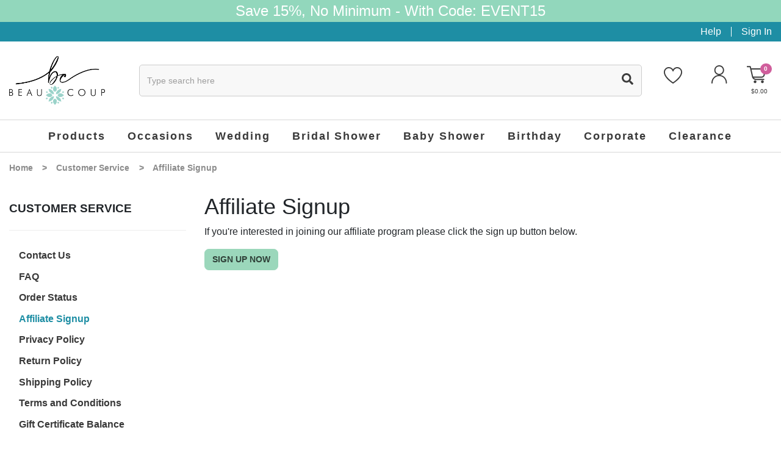

--- FILE ---
content_type: text/html; charset=utf-8
request_url: https://www.beau-coup.com/AffiliateSignup.aspx
body_size: 50996
content:


<!DOCTYPE html>
<html xmlns="http://www.w3.org/1999/xhtml">
<head id="ctl00_Head1"><!-- Google Tag Manager -->
<script>
dataLayer = [{
'userId': ''}];
</script>
<noscript><iframe src="//www.googletagmanager.com/ns.html?id=GTM-KX5DDKF&userId=" height="0" width="0" style="display:none;visibility:hidden"></iframe></noscript>
<script>
(function(w,d,s,l,i){w[l]=w[l]||[];w[l].push({'gtm.start':new Date().getTime(),event:'gtm.js'});
var f=d.getElementsByTagName(s)[0],j=d.createElement(s),dl=l!='dataLayer'?'&l='+l:'';j.async=true;j.src='//www.googletagmanager.com/gtm.js?id='+i+dl;f.parentNode.insertBefore(j,f);
})
(window,document,'script','dataLayer','GTM-KX5DDKF');
</script>
<!-- End Google Tag Manager -->
<title>
	Affiliate Signup
</title><meta charset="utf-8" /><meta name="viewport" content="width=device-width, initial-scale=1, shrink-to-fit=no" /><meta id="ctl00_MetaKeywords" name="Keywords" /><meta id="ctl00_MetaDescription" name="Description" /><link rel="icon" type="image/png" href="/favicon.png" />

    <script type="text/javascript" src="https://app.termly.io/resource-blocker/76bafa9e-6180-45f2-975f-023bdc511517?autoBlock=on"></script>
    <script type="text/javascript">(function (w, s) { var e = document.createElement("script"); e.type = "text/javascript"; e.async = true; e.src = "https://cdn.pagesense.io/js/giftsforyounow/5824cbda28324393847b2a40d8cf4a24.js"; var x = document.getElementsByTagName("script")[0]; x.parentNode.insertBefore(e, x); })(window, "script");</script>
    <script src="https://cdn.yottaa.com/rapid.min.js?key=G-5fmrD6TOxplA"></script>
    <script>  Yo.configure('https://qoe-1.yottaa.net/api/v1/configure.rapid.js?key=G-5fmrD6TOxplA');</script>

    <!-- STYLE SHEET -->
    <link href="/BVModules/Themes/Bootstrap4/styles/styles.min.css?v=637903631236289772" rel="stylesheet"></bvc5:HtmlLink>

    <!-- JAVASCRIPT - GOAL IS TO GET THIS INSERTED BEFORE CLOSING BODY TAG -->
    <script defer src="https://use.fontawesome.com/releases/v5.14.0/js/all.js"></script>
    <script src="//ajax.googleapis.com/ajax/libs/jquery/3.4.1/jquery.min.js" type="text/javascript"></script>
    <script src="/BVModules/Themes/Bootstrap4/scripts/popper.min.js?v=636709692160000000"></script><script src="/BVModules/Themes/Bootstrap4/scripts/bootstrap.min.js?v=637224205292632062"></script><script src="/BVModules/Themes/Bootstrap4/scripts/MobileMenu/jquery.responsive-nav.min.js?v=638141227729461430"></script><script src="/BVModules/Themes/Bootstrap4/scripts/jquery.lazy-master/jquery.lazy.min.js?v=636776284440000000"></script><script src="/BVModules/Themes/Bootstrap4/scripts/OwlCarousel2-2.3.4/dist/owl.carousel.min.js?v=636748522440000000"></script><script src="/BVModules/Themes/Bootstrap4/scripts/cookie.js?v=636709692160000000"></script><script src="/BVModules/Themes/Bootstrap4/scripts/app.min.js?v=637014175720000000"></script><script src="/BVModules/Themes/Bootstrap4/scripts/validation.js?v=637301610992215429"></script>

    

    

    <!-- Include JS Library -->
    <script src="https://js.klevu.com/core/v2/klevu.js"></script>
    <!-- Include Quick Search Theme -->
    <script src="https://js.klevu.com/theme/default/v2/quick-search.js"></script>
    <!-- Include Search Results Theme -->
    <script src="https://js.klevu.com/theme/default/v2/search-results-page.js"></script>
    <!-- Configure Klevu for your store -->
    <script type="text/javascript">
        var klevu_lang = "en";
        klevu.interactive(function () {
            var options = {
                url: {
                    landing: '/search.aspx',
                    protocol: 'https:',
                    search: 'https://eucs31v2.ksearchnet.com/cs/v2/search' // your search URL
                },
                search: {
                    minChars: 0,
                    searchBoxSelector: ".klevu-autocomplete", // your search input selector
                    apiKey: "klevu-167397143613515920", // your Klevu JS API Key
                    lang: "pl"
                },
                analytics: {
                    apiKey: 'klevu-167397143613515920' // your Klevu JS API Key
                }
            };
            klevu(options);
        });
    </script>

    <script type="text/javascript">
        (function e() { var e = document.createElement("script"); e.type = "text/javascript", e.async = true, e.src = "//staticw2.yotpo.com/sAoQi53pkUeQCYlkeNkc1gG9NhZycm3wuAQzgDk8/widget.js"; var t = document.getElementsByTagName("script")[0]; t.parentNode.insertBefore(e, t) })();
    </script>
    <link href="https://www.beau-coup.com/AffiliateSignup.aspx" rel="canonical" /><!-- Global site tag (gtag.js) - Google Analytics -->
<script async src='//www.googletagmanager.com/gtag/js?id=UA-1594067-1'></script>
<script>
window.dataLayer = window.dataLayer || [];
function gtag(){dataLayer.push(arguments);}
gtag('js', new Date());
gtag('config', 'UA-1594067-1');
gtag('config', '1072686189');
</script>
<meta property="og:site_name" content="Beau-coup.com" /><meta property="og:url" content="https://www.beau-coup.com/AffiliateSignup.aspx" /><meta property="og:title" content="Affiliate Signup" /><meta property="og:type" content="other" /></head>
<body id="ServicePages">

    <!-- Google Tag Manager (noscript) -->
    <noscript>
        <iframe src="https://www.googletagmanager.com/ns.html?id=GTM-KX5DDKF"
            height="0" width="0" style="display: none; visibility: hidden"></iframe>
    </noscript>
    <!-- End Google Tag Manager (noscript) -->

    <form name="aspnetForm" method="post" action="/AffiliateSignup.aspx" id="aspnetForm">
<div>
<input type="hidden" name="__EVENTTARGET" id="__EVENTTARGET" value="" />
<input type="hidden" name="__EVENTARGUMENT" id="__EVENTARGUMENT" value="" />
<input type="hidden" name="__VIEWSTATE" id="__VIEWSTATE" value="zE16aDvB9ZBV6ACraLm0qZ83ba3CJnGYhRrT2N76uFPNeAOK0mw6+/rhfL2aiNEZil7dsnylwF0ErALc2UGLwfeRQuVyC+v4l3kBjO58ssyS9EazLj0+8m9apfMP44q6+NCglOI5KSpHFBbKmkFOUbhw+71Knm74KVAHM3+EwWwyrrCNn/Lckgncbi8Ip4qwZ+QlsOZ9OH9p8eOO1C5lUQjKxEDOxUZCW+nEUf7baAyLeRR5DJxmH0rNlKwYVP999k/KfnQviyr9UQczToUy2hNIL0Nxum6AzOabyk0gplexnTSCi9rFUzdPtOy2vJWkUWyzcJfq0V/aLODJaBn6gfNp97py7GfXrABS/STrfb5SuHDDv2vz6xzUuSBNQPbxNpjI2mtqXx5UgmvpB50QGlm2Q0T1PeZj8dCZ7UlYp4KZJX+ioR/fCFWepMe3IPP6Pb3vWVTmbjDaHh1qqe0Fj4ArysCSYZXtIMMc9qDbQ8Ch+v3KxHC3KaY8dbBik/YxFGcrAmfIzPjT6TDVk0soNP9/fcCYG/y674yjoP/gHzCk7TryTLFycqcLKx3SeRZg0kzlcojq18kosEx3Tz1GMXT92UTZXC540G0n1XPnigHqvN7HnFGurCgiUebKt2YxLQCQpDg0Qdk1VFNnJSDYawYMKqpfDjSWrouByd4QQAqMlNjZ0RXsdykgwQ7izA8E3xWu/LuzFxpaye1TixsRZ8tzQZHwfQDDJlcSsVc4gWQPOeg2/uiCG/lYPAZ7pe22kgI9077ferypvOikFKrP4BgJ/uxYiqmXLrssI7gmjbS/evbbolG0KQR4f3uyrgJfRx07ZT4j/[base64]/vMDCu2OZYt2dUQv8596wB/vAt6/IXKaAWwlomfyBezjpe8c2eRLX56pGHtp+r1s34yuDlqhVX4XAJGhhKS4ZHDwq0084NVDbZkUtyDud2fdixmtkkFuszLPUmxhMDrYzx1EWrcyfB1VkaIC5zD3LjXisomjY/oobUUrpG9QguTr3KR+59+OFWZqWyCkOruVg8iMkVZp0I4WbW5VYi37Wj934HBU/bnW8b5aht/[base64]/zP8XLCzDExODJsSIOZuCkjCvSOG2Doidy8vblgavqnqWQTwMlJ/wQU3DJF80KmLZHB/H/QkPNYz9uBnoXnoEydz11JfiwdLcZNglPI7ejg9PeBIL+W7RAmXvFekcgw6J2ykWRokZ61qh1sbq9XvA1ZnxQckS4q92ki5F88oaFzOQwTYeYI2LYKmzOJFMvq/xDJkRNoolbPB50Ow0Gh+W6P1V/[base64]/BERdCNzUPcMnGc3uuRTSy3yBmL5DNMg/cqhtVB9obtKsiUXJAvfwz9XjUCH1UUQnG3hrENi2SSGR9V2l++T17sTnCy/HmNiCcU7S7OK64jEm5xJgpBMAJkVOydhAL3wUf+i0ecYfUmrRIDzuZxi4As9FXpAP5bxYAXYbFtsY0HnSArZDjC+cAFluedHOZ6lwcUom6nxUsVP1i7ilKg6EyDw6/tlQy5F8xtVign6Y2ipTUUvfOZx/uaVKEvPJJ8r7jrdZxtcouZUVrrx93WTz6djZi+6FnT4ld54/XrbiTOEhxu2E7BuFF3c4bGrWZ0DzIDMElI0X1inJ3INlH7R+j4Cxp4XaIEhH/geznnNsVyJCNbVlbbKaMOIipwZYykMjmC6MQPLt77dYkchhEEnOnzvywWfkZwCwxT7G5s2E58Zxf3SJYS5uoXYecHDxqlB57m7vvV8T7Rox8NguE74cHuOj+KcpnSTIH1weKyDhZ763/MaTqKlHU9RnIXBgxXnzIlFeQhvjnSY5lE1Es10rdz814nwde5YokZx01QAtdPW/xe6Y3inNy6lUGtQGhCInJJT9LbZpVu/vsyAn/vXGabDWZ9BT2eVzQdbHrIX1KKn7HCDh7Nxjm+eAlsj9q8PQioGBgdPRs5l/MO66kJ6IFJUvDzm+ij+r9eLxvcA9ryL68u8cxFyWwUV/Kn0Q+hqheBhnvM/RodAIBbfsDhzOy7yRQfEOKW2dQF4fi4i4pZHDbR/PzLnfCDCNrTRcdAURW2aP7OuCYDO/kibNxCRisGcD48Zd87BpLdJLUJEURipqWwQDrm66cQOY637bA5UO7Ea7FHzVzUvsztD195YSqyZbQM2wxBnmRXV70S6eRe+JQZd5aDwjMdp5iQrLLO5TVETYC0pOJQqRLxnKp+40mG8TRAaY+WskiyIZ1KX2wuCH4c0zRNpNQzXaapaC4wURJfV5B+xhFL4O7g/4sWYyH0eecjEOXkPfaaiyYQH1xkeHuZ4yLSqovl3hsyKNYpMiraRLr9SXv32eNTyY/Z2wcbw3+kURTybwFkUJButcu1/w1ZHjrNNHY49A/EPlcBAh2mZWkfGZtDRde70AJG/T7IeupHLUaKMjPlMnvOhcWF01RIcoH/ysDUQGXgdYaFYgLfzpDlOKzjqFPhePAUxgNcnK6tXARAWPmP74aTEekVEtLwYZJuPRq93jdCtDxpTY/mPVD8T2Pr8UTEBAXrehRSwJSFIRL0hcGt5fHL2mECKLBEksYnUFtjZcHzH/UV5gpHQCWW29TdGr4fA6AksjK0ecEnu281cZbW29PCMj7IxxYnQOJZe0LKcYBh8OtvTXqIa59Cpssn+l+IDZgBHn+ohSk5/s+/A+8irXnpnPBvhR+G80UXGRPYKjjzYowc1hgm/7Pc/0hsZYsahWUirOwtcv0ME188FoxcAHe3Vk2rp+ukRIf+myO8cQMDxoE8hhWQ6JPxlQzD96EEkEb3o8b7F81Q/FE9eXE92E5dE1+OLr4sZ2bg+7hatS6LbgVoJvYGqrbDZ8OKVPt3XYRozZSZhzxpsobP4j9fHeOIokogjT/[base64]/D9FPJgKMn8SVkdvHkqsvuq/+N3G/MHFW5fPnJNAZp8qtNhMbMCKrXaCtJeyMQt429TGpyxjCUt3XkBDNrqkKoIZoy/zNvmFNYQWSk/pkxYqA8iOA8KgDyC5VjRE7vP7vmvygbj9ZloDZHDU67g6UJZk5SYlFzQQC8M/CsAcKqRo48d3odS8DyHTuPXWZseIQegqvLsFyHw5SdYxZZKRi/ML3671A7+Wry5d3cBeex5A1hg9NIae2HCU3J7ZsMFhrlKfAeb7WfRWSodZqI+jy9JO/wtjYYT0odaPp8I+77jipylkQMDR5Pju3xG0zf7fcFzpZYllFE6cwaQbXtKg87PoJN1bqGL7a8iCUbnEK7suWpZ65nQloz3YP/DZ8TK8oeK6DPf2u5OSNjtS+zKhy7jMhbaMWxhwl2tcnTUETJzdeg3obMznbAx8SUy81XkHDFoB0Xqu7OMhiCALVaOl3wkeXj9eILktpLOsGErD8iTFxgAxOAX3aFEkW0WNXOVlcYYEG/SGiB7JzF72mrCNbkD6sW4ZlvHyh6NP9VMuhP/ARwNsZbZCG+SDN3Vu4uD95zKDqc1dlXkMhIAZWYP7EusR2+7YljBsY5EjE7HWYC2hOAvDPRbJwjJ1RGPLQDkNPPzg4HzQoHXmnEkEDJUpL3Gz6Yv53m1QLrgA30aaB73cm1t/F6Ny9LCFnruZZ18oHrRXV4MloshdTcKaFV+sjJG5n6GtMZTxvOfJSAY3llUsK+sigSARejKAJy8lVM5bCDGut2dvjRz6Vud6xawt48QuJmuWivBD74SaWh2FBIX4q6w3cPFIrfk5toHAn21aC7PsXfAXRaBaVr8Gycl5agPjMV/jiJeEmn/raffW6eH0PkukM9LIJRcEXM4XB/xhK+5X/JQe4IazyheD0YIf+Y0DNtl9VlLV4Xn9kZ8QIx9mkkAGEeK8ArRiXVCze44ZW7IRun8QK0UTJQ613W5vr9WZ/mhtQ3kMRXirDMLdTV7nLQC+3gdxSncIrDXa82osldkSAnLwU95KRiMaE4UuNbJioYkskaXFFhvKxFauTvNddTYcJ6qVP+JzkUHfQtXStFOAhy3221iVw7aovPKFCFCY2cvyp9YBLeUVkdar9PeScurJeOH8RxAn4C/7nhu8BcLJciq9b6bb/lDgPYH7mVtnA3loukarF4kcZFF5n2kr33N3TcsuycTMGCzUUEnUs4/Cbo6CWCvfSeuQPxp0ImsV7PKBf8AZbFo55DLCX09vIhLS5/78BQZrDlLI9wL3swbbtdC7sWqvv5XCI75Sw3Ivqhm8VUfG3xo2YS4kEncEJrx3/H3I4RY+Cm5r2mr6CBnv1AuPTC+L3ZBbZkq5yr3v44X/QCt4VRWCQ/37/n3o4QosQyd7uvK2TKI8XgMvcjFDOUQCjexBzo8vwppeM+GXkOdmZjZ7kN6YRhtqBLrbwfYoXs0X/vWZwnsD/H3BpRs03N7Y0HebkyjnKHn09pEV2f+yuWFenNTGM+kQ14NNKmCU5nNie3J/0GdpcXJcA5MVgFQ3hPZ+E93/cRQvTsAs7sSUC9uMujAwmATzr6ZJrm3ymiLLPu2kaJfzlVcDMCL0MiScqJ7y8G5w4O8wbhiVQ6hCBWK/vRl773hjy2eu2EREXzX3rgFShIYRN4rsXClarVn9rJuvMhqq4ipTCX9ZsJslks68iW8frE/tQQaoVQHz/jDiov1AMllJQsGxllwcfTH9hVL/sMb8FzYlKDEs2zFa35u7rSIUyEITa8e+VIemOaXW/AVjnqq5rSaRglZoj7mpLAJ2j379XN2tghOhg7ZhR4MNXhc+YKb0cnH3+hcvCCQSc/aEkFcTTZ7x6Hgo+9cwyDPYUmJygi9eL+t7PTWI1GuLFvmOal2DtFuh0/nN/jBaipCMPFfs6uUughkFrsYg579t4etPtLvqRHTNwaYfWBibm/kTMuj1KMM8TQNXn0urv8MXNfc9QrwYk9PsGgQdX9yee+GDU6k/9BU6cqc9J2QcDo/9gleFR9ceJ1UjYCuWaj2EQCeWWIN0bGIIZHCqW9Zmj01A/FNGlRhuWbbPJds0PnlIrOaaszhpLYpzavjhs3t7r2rIialcQgTiA1hxGTgVfMFLvcfib1XLz9ZEMMWZbIOGLbFvbQt6xsSl8lffvE7ZaCAlFSkRydiqxb0fFB/5GAAA/aGPDpug2sMg0nys59hFvaAFDIRXfP9IQoS9t51qUWaEozYPDek/bwZhl782xY2Kk68br56TpgSwYlQrn1gv5ZrdnnPBoShxhufn2fA3kzQetJubcyOFDJBUfv/RN7B+H+JPkIJwuF6LPD+swx1Ig7VhbaGIcfoCxzUB7X4bsM4VyexNeHyIxJd1jOezCa5iDSTdwdLDO1IVKxZty98ZDLk84lMD9oivz3Zd8sK12dghUnQbPlF6F2NjsULSPWJFDu8uByTO9JeAZGZc7hWyq2GJYNjUiuq/aTzI3Xk4vzlUPJkb88seSWRqwFkuabSHoTAY4GMIHWkfOZK6KKtiO6CpxRccwb5b+mc7XTS3qoDLToblc5hUaNzF0h/gUFNaB7uycPdsFdQEg0U2UwTR4A0TVOn6i4nolgUQFYHj2rbVD8GbNj5E/+g2iNW0gWCOSM+vloIL2KbbnOQnwwoDAL8O9qitUOLXfrTxUNdRDvd58WW50jy8DM1MaL/m+Jz3BQoxxqeY+ufqrIddBDrCpYHFa+8+XzwctMUbvgwjRWe8nde8o4GlzbKYPL+kso7evXPIAI/7ExgKiV4sYZyVzU/+2O3G8PS3sQIuJN9zc9A/b+DqbLUZsqT6cLDwywUtM7nB/VQGdbB41mdD891Onljui4PDWi8cwfAEURofqaUjCWhyaVLD69kcAvuZRyCmDSk2mLszfGrLg4zNtbCa9Obo0EY3um7qnTkCkdcMualBzLKC0V6B6KgrIntZIfnvytqMgM9zE4pqLbprG/hfxQWKYhoIbh47MNXrc8Wn86+ww4ATSm7EjA+nLuNnrRUyc1HO5DOVId+FBF9nPEnxgkN9L+NzaHifKg6L1dTdBxDiLlUZXTRnKOQgHocamohmPrAtL5cRs1wWwHEDh/U6wjQ0v0aqRra8Ah+00AFfjoV9OJisT3VBsXbVmE6/p4nmTFv9SF6QCQEDL4ZbCOy8rUgFbO/KM0EthiGgTDU6B7KgkE5D6G61b3bnCbl/LVRry9QiQwmCDOXCZ3tWrchRsQzI1wjIrtoJaXCWEBH9YDiBI6TE/I7OwC/TZ6swylyJOH3x8WfKSICMNUynL8ZTNycIcxDUBpYxf4VyAhaBkQUg/HGwxI8tZINUKh6n/PSRbM3aqV0Ato4PXLsd5uTqx8j/fTG+U8OCDlfGX9PlGDs1r8WEL5mmbla1qB4Ul8+BM8FAAFqIEZb9+s2WfuzeGtfbFpUnY4n4vHtRqhqlZj+nHvXQzCa6KgZM5F2oQ2W6VHhgMCoylirRKu/7548yYajZsiPFWHJJUI/8rFCa7geaMk7xhJtkiXVDw+eK+cbhGU8iv5kLZPoog/4fdxgkU63UhXWQkUom7PZ0113Fw9HNb+NDO3v0AVz853nQLFR88sME28msinNysy5AhsXv7rYfRo4JI2pn61YjArysDceGcuBRzZmR3M6XnshK1g2XsTrXkZ/iABJpRaswE6IxC3Fs1pnW99KDNG+MMzjcbIdW1nELBj5/LlzKuecmrcK+iKpSzwNe/xW5eESOlMwpqBFkaDXLHggICJiTtieflfyoSXZfGw9lK/H0VD7850jYIAsWwFxF8GI6pPO50W0ZYEiNElaWEkiu0l9HdRh0gU4NWGOr7CSoscGz50+6NmLrn//4WuGMHVNz1gJ26v/tfG77n0Oc7SnrfzYLuqkl8QjQYjDWErwps25HPfwKYg+gj5S/NzCW8oR65L8rHSbz3HneVXhA58lF/+2fGjxZee22I5GCGy67IJFeBkhwpkVenqsufTlX3BW2dgkuNGzKnkgWBBMeP9oj6p/8GISI1noXi2ArjIZA7SQ0giuqisoU7CvUhwZ9ljt79lJK4wjilYcYEJ8jB3XEWYoBIhY5yrmMDYcNKl9O8c3azl5Bsxx/JgXoUy5yTnKr5UuxmkRsrCyCYn1z6oUAODVR/FLMITrqwuAQwIOXg4ex9GZYiXYLqRzLjHvRlGA953DJMGzU6wouLlhiRj8hzNmpiglBKtuzdpIrNoA7i3h3INMfV3SFt7IOj+dQhjU/D4HwEB8x2yrAbjmz2NDcBpXig7MQfOTpzz/cpR/jpbbKvGqpaKVEcTLyH6c8gZSDpEBP6y1fSdDgHuIL0/monBBsD5XgsmarH5E8rpLexlCu0iar2azn7P/[base64]/WN8wXCGtYTwRrjhZ7RXjd06anvsFWG44Ra8bTMbJYuVrE9vDri2jyBsDlh/[base64]/7pXoNLShl7aSxnmuD1J0zKGhIzDEN2dgVX1mZEEDd0/yLMX0ZxHK1HYHc3hTWI/fTsi7yMZ69JBoLmnOglUEwp1RREfYbQy3RBpsVv3fejF6vBpp8Nveaz2KCUDHKVsXgjMJGk/GpEM50QK5wqjb7Il15qQjkObvX31ufAo7NmN52h5ucm6yZxVPskm/Qz9b+S+4E7B0Q9hJeM5qtPCFE+6lLMIuAQeCgR6dA7uII/[base64]/fdjnJTfhSN7yDSO65Gq+etCakt2dP0anUyGwu5WRozC95Rm4xPQvyLRbzHK4uxTk5D4z2H3UtbMuSYIxkmUqL5IahG8fJ6vo0G1jKx4YRFISom111n/vGLRMiYEQ2Y8XN2cVN0Qtn6iNCIfHBGyzhpyS7HnbIKbEPpb0ST+LSPLhpTFvkfF8Xqh2AoENEwweKsnsrC01+LTboS7/CveUUVWQNMcXEXnCaMeK6CpFaJ8SMt+0GFlj5ZTTf4dalP37ZhIkpPhiUeUd5zn0JgZ8hSSSI1H2cCFeI1+YG3qawHXSNB6bqYz1yLwblx6k2PX2BoL/2t/A088sXTy2cGT6Ws1C0l6udy31jfNJ0p7+ErWs3Dk9zolgGWYcZ8OpEEuudjaDobgq+jeEdZD/CoWEtbO2nLx2QgS0VI3KFWBcPeuF3cf/nrAYFyEnraq5wcLaWiV8uECHR69NeH+FnyPhRDCm040z4v7eztpiJqq3u3axqos7I6qlaW628DdakUNTzJvaOR57ikOo6JIn46jYIH3wbLzao0GI1SjSmXF0bgmAE0LnYOcvYF2Nzr7lBn/w3SRE8hl7w7BazMDn3wnymI7ullVNXpphBbQ04eogmgk/PmeM596cRoKk5iq5Vkzno5LwuNkVeqINvvRkd0l6iz8uWoy7XgIfc7weuihHaR7/104rGD+mEBbFbAOyb6mhtqkZadvjawhrtYiPw3gXYfwePlKFPr30D0LCqqea8u3abcNoD/K9Il9OriXCutRE977pmWrappdg1PyWsXDLmU+ZdCvTpDcxB90kMHZuzac2u2y2G1JMjeIMqw6aYncAZsYxxVvbwAuc1/Ao1+PGV+WUwKgko1QgR0g3K3nwrZ3nrgRTYFQilTVtix0GV9HWjxQgEUbQ2GZFMmheqEWtqAI9ybE+8hQs95ZZMqtIHHaCvyLM0n78ud/19VYISpAgHfgbXNm17BuBOKsv+35DFllqYnCvLITKEHlNvWdxIhE0hhzdZH2OuS+gPxIjACx+2mqxY4qdgDZJJiYWbX5puezAGpkioqbebrGA8c6DZzL6RflRrbUSz/nX250WC7cgpCzzNGAJE7Hy9/A3X18kSpMyKYTmRQ+lsJczVkx40bVT3ccYYBFaJpi/yVK3t7IueF2reuNB+N3zNlayxTIWuFOVs5Oft3soz7qWPIcrZLAMnMbK1yPZWCMf9yN1Y+J74Ypx/e+Tr9f6PGc9wvlcLiekOgOtCIBml+qdeBtWv1pPiseKgF4uNZOWVACa1/l0iUaV/IGnenG47TM1TQ3DkEsDDjVnJIH6ZYjC28jjd4TEJE1oCgfXz+Asgb4pUkrXBgP6UIv4GsJ2QoEtp/ccwL4QTG0NeLkPS795EPDaBwF5ANO35k7byxMy4XRtnD0I/AW73iPtIi7BE2FA71JOhphlFe59p8OlLnNYw1g3FmqHEWIk/907JI7SoO9Yhv+ODGsVkX2DLQMbxouOfZGatpzID6HI4LfyZs7QEv/JVAi8XLkrmI/QpVNVUp1uyR9F0aVrnsXR13XKZrPDQk0/I54hZdXNNvTEeb1GcjXl10Kx3RrowrNuaLx6jXrTTUwdvXjlEgDEuZROkhdAsB0wva4CzNRZ14hAVIp/wYd4Qh0RFS2X44qFrGofoW+puHse6qnXwcEvc3GKpVVUm0J/PjzL3W87yTqt0+94MiYZ86TVcEi4V0R2Kn88pwfNEs4iMWlPEaI/FOln1FrUjSXxa1zxCUJS/OwNU6xcdzaFHjple4FtEJxn36yYUu3jtt+ecPaf2TJsj1zncYAiKP3kN2iUzGXLFGJNUUBSVjE/hdFyiizlGCXVAUasMVMwRp2A1EsnVA8ythX+HXPymBNJ6Utm+6uhUMBDnnCIyL3aB7EAd0YWbepcnu5ydZDB7SFOK7RQhpRRHuUyUj6hxJnMTwQKTWDiUMXn+qE2Vp7o3UUhUIQCU7H0F4ltgfdj7IIL5Fjt0CktWOK8+kQYXSkkOk6ELKMtk/OJ6JPyUJYyjHatb3qhFmoYDSfx6nN6pESxCLLRyu69ZSpotlClNrW7PbOJtlDprM5IeANQbo0ZkZSXyAxY4e1QHg+fO6O0HIEOnwd5AsSXB7ng8DM8U05u/e2XfMEE+2534/lNEtLCnJ71qB8NXZdYRyBmD8rryeRr4oZAdtVaLFZtwoW6sV04BoDt3Ofu5yigQtw/PGrC5NGyE13gafM4Y3eoePuAFt3l7JZ0D2rwlrX37DozP5zVGOma2X4/jNtVpPR7xsYGKskBOdyclzK88MzFQmeqMx8H132ZLqmKHjBUSV/KrwRt7X509srf3CRvztFg1d+3a+zGqsFW25w1yHWWLoJam0nvEdTK2gpDZcA+BUXhu6Cm0NFw/79Na8dITqXcvlOkYfGu3AcF+YI01Rkp/LKKDZuKLd2KtwMKWc5ynKVtSnBSo5hCCEF32qnsxQ6j0YIeINTTAyeuOyuoFLod1JE3mqxjIyLEnZMckVivBdd3DYzo+B+DGHqGRNWAw3x1c+yr7yBr7Umldkkn/26TCsjy3eRtJgKO2jex6KCXUz1m4ReHe8bQa5FXois2ycy7iTa+G1zJ4T8WCGanKq33GywNEBFFWF1aZ+0offasincaCfFzSu1JzeQURzGvBdQnR3saYv9X23+WP37AIcrkwRHdmxcBv94tycfIMtB7ikVQH2o5FjZIDgydli6C42s0JH4Ybur/HmfCLNLcuSSwJADop6TwpfnGIoNnMESx3T45kSc3255khnTIl27y6dG7N6EmOXxnd6retAaS6956LYbgk7N6AMXxKVP8/K4qPwwvgnYkri1/nHiuSj1R7HDOgeDuDmhJ8eggEjc0OsVBr135qNW63vkOMNdaOG51xzBiXYLITOmkTwgSLWfUWElGciqEpC2cnLUJHnwlzfLxt4Qp76nPC7YZfTMqW/PFXnxhA14wk2/vS5PPTbP4Rgs5urwlXLXLH7mCAMl9ShasyHbrD0zwECs6/swOz7m//6jf3Vnek/7IM0bN9HA2iHgsZ+T61PZ4+ppykhowPz4jlH3HEw0sbjPTUNTLK7R8ly0Exz9eAmvJA2v4NFoe5XcI1ahZEEvcnuIpy4NKMcwKN4n7ViUenWuQcARwX62rz9QMJdcarLCmclPwy66gk0oOC9PcOEfQ2IG2/+WnjZVKs8QC5EJwV6Jgttal5Z406SpfjXlUocYU/eyi7USLRi8MMdttMO1F+ZVzyJwpKOMKrye4pPYOzso8kVjV+pZeZjplTTxryMjr/Dz+xhGDCUVJ6TyXvPSaitSG+vetyh+NbNezEiiEg7kUSegsa2OdnY+nr5SbpGBCV5Fthb+7Df7voWAPq+Zmzt9iQe2t9ixgU5EEqpO1zLYT4yQ6+T6f1nzFIj2xW0zK/GAfmKRDuOIDwR+ZGYH1h/+0/u2bGEZaa/SPn61JDlBPt1g80gVGBaSH8QrRngZQiKpaAXhqlMVaBG5zmv90ghVU1++spLNJPd655q+AUUSO/3UiH78MkXig6T+VrultF3ph/QxFglhLbgUsCXGkd0uxG19ifPFtRl9T6r5Aw5YEB+7vbzAVKTomGcgMMruSu+anhuoiVZrRpFcVGeKj7skpB8G6/qW2qih9BB2lP0yPKOnMCo9hpfITNHu+k96d9LWBWigS6PVrtB2YfOf9UE+vNSCt7Eu/3Oc3ARPn4PuRD0JAU+LTv9wP1qkTKY34dgNNeB2Xm5+saqGB9NDM7LQ8X+ip9Nu8v31jLxIO8CkUVrcLMXgFgPMRpL4z4x72RV1zCsL8hFZpwSAmQpN5EVXnyB7KRKHB9nV5UAMIS9RfviAzrh/SkxMCvOAhpz3V7HKVI/BFXbqIGu3TuRcYcVwUMnT6IrayylsnvQfnpJh3UujGLpUelvxZMmdKAG2QBA3fXIHKQX/aVkGvjkZDR3yXfQxW5lOLCBevI4HnBx4JrFtYQaJXS8X+FUQNKSvML7zwIdPN3u91dSXqmfc5yE+M3hpTat2VoDZGlnqX1W2wzWFfBRmeTNazXJOvZkTKvYIsaXLXKRl5TIq4ReTcjDLjNXbg94/Uc4XSkGBhTUmVSQjQ+pVjX0vYfjCVqeoB3NHk1ppSbxFs9LMfKxwurwZQFn/49eRYIYfnkRvNhcgxvnoH2aYvFL9a1YiiRnx1HTmYzyEpdgwKpuRsgXPTQ0i0u3TknR1DV45OIpLQmgTMDS76pxvjKZonpcnk3k1bZAP2/P/Sq2AwkcA2u0rWAVAs3RI+YOI6HEX+58GajOydteHrIY8YSyFc4SbMk0H4FiNHQ63/teyIBSALoDmiuyBPqpIVn7B199VnmjSuaZ8fBsl8O0Sjlw4jBlvOFslXf7Z6U8T485ymEfup//JDyU+6hkqFffTbosHAYI0TZk/jiTpiMm45I4u66KsjThk5yNwmuFQ6OX2w2HhNpevwBZvmSSYY1GNLtNrWD7qb+Ys1KcNsjI36f26OkjaXOGpB0aa/wuuQ9+y/jn/wccFKa51vA2NJYHoBSgIdi6Sfjs1Hx0VEpjSFaUgnFB6UZEHOMpo+0CTgx340Kn9hrB9en5LwNpMqk5Rx3bmdau2qRezfEidvd8nog0lJIeRVh/CGm4Lxj4b0ByYXxB+1MN9YKb5UCOBPXznqWoPD0pyv87lU2OBnJ+syuoaT6fIYGyZeylda0w9SaycfIo6bXMROJY6VoYWvVKJ0hs7sQfZH3V6F+/gKvrEMD83HwVN93s0+YalctEZlpvBiEw0wy+tIwQSiub3CY3kAimWYf6reUvNax4B+seVsZNv9DjmTqtLknRu7k3FpJXk1eT4Nv/4bRbDLYw6bpjG9DemU+Xz1BTSas2Q/FI9AE41L1uIaPK8eafYJWjKk2RCuf9hWiYs+TE9RhBxKiV8QabIgVg5JxnZ45u1EoBpURQiOKT4znn6CiPTeyL1dlFNPE3IdGlJY6nR3tbrKODtlDOVMBpzLjQHMh+NDUaJoxxbGe84ON/[base64]/oVtaw2754pRkO3Ny+shHFikcQjWdqlossV2+Vixbr/ZisY/lHxgfCmqUtfUeIz87RSeIJtB0hOratd0NJRAIxV/YmW54iW1s55WelUFAZoFvxJ2CABML0HuHTWC/K1mSQwXKZCGToj6FVpwf3skRPHCnbqmxJqph+b4nVn/[base64]/Ord45coapMk1LjJSWYNSMUkZDildvMiB2t4G2Z5DgU++U2apCkN6uKmB9MYixfmqcL2JIO3H6CXsjdfpTYgh4eXWt6/xwZOABzEbATell99OekQUYF/YQUtkXdH0ReQRtT77lMw7GR46elkbKPlpA5n1UlOL0OF8qfcsJn+E5UenQ8TrCecCsrP3VewJYC/s2XmeI4LP5gH8w/eFskDgqcqLVnxkaZnB4pmnTwU5JL3OedQ//I9a6hLDeMrxDNb2gaCL0GTxiuv49MBdcJ/hlSeVA+H6RMtVBPNXVmEUW9t7j67Lc+PZW58mQBeZ3IA2yS9UqYff5JmZIr4Oo3ZEgyrVsfP/jOqTRSmiaz6o70rleEFi0GwbXQ83kZ6Rw1afve5lAvpaYY+7mL/4pXBGoKNHojedQsmP0aGAi5AquE0cYwcvxX8ptkwkDCF8618/xSTYVUqxBtt+qMCWUXiw0H624TD6Sw0uoTiZ0cd2OFiAtzBWKFjOIP/MKCZZ9dL8FLdDWTxR/h3HNiGjaKneuclrzaxDcjwe/Z6A3LuvqjKz7yEPun3wCJyfXa9hmQ2cRTFbzAe6j9CFJIYstV9nzH8sfiTzibgXu7I3MdMZCbCfeOaM3U7kgPeOSPUnFslQg++t6WBbDCrB6zybM+13NA+2978uXcu+r/BKTxvYhNhKj/nWV1R/Sh1L6B2drAPPxemUaesqZLvcMoQCFYxDB82oL0cHAgYTIu0cTcSF+V5QN+T0Yf4cmJ4IXBEjCMP6T9k+aB7cXbzDdJYq0gRKRKZvcaMbcr3zhpUEepx+QjUHc2KCuj/fqtT6xVEIW2FsIpeasrT5ssgQyPhdUMYIQAuqB4qbR87Ol55OVxYoav5R3P5A6DV0UYbgBrIqZz33wirZw8lBQrpAoDS/wIM+6NZZwdZUADqe5m8OKLWGJfH5XmX/8xULQ0Kmg/bqJBWdCsE4wSKsjxzVBBoIfJZ1xo2vSP5UGEjCiP8v6D9vXdMPlXtZIRt9GktEbfHUj0s78kQMDpzzM+BLKx3w8b2QYjbltDILjHZXJXjSbCsXYJjfT9/kmfwuIcr8vDxsd9pcllcRWNT4QbH/7tBsnBjVDN2hh9dFuUK4YCIAblY7n/8YPEHCHBmauZ+cPA3NDTX4JF3v9b452OrkJ02TtPz/zuh6NK8pViQGKaG9vtOwS4bMKV+yqWaZgKjwc/D3BYweJgdiP8raND0ZCJeWZqzjZF8LcLYNQI138Z0onKxvNtS3x+av97RwG//gKrTUw9WlRJo8cE9xkwJBznaqhtsPS30EK/MdNOqiPm2qGRU/Q4CLT8KHPEsi81k1A3aoZvW9LhmIIfRBkiymGbQj27vXQqzkYl+LaZbCzYSWj2pvoLaW4SEYL/Eo88/fFToywitpIb92bgUT9JIOplXu6qtl6VKL4QDeNvHUccq1eFkUxSXbABM2M6PSxf3QzCCSM5l0+kjFNtxA4SRGSdJ3ZtlNDTtlpE1dygBPIEy0T4mvJDpcanZsW9C1VH5PwKCeMqGIF1P/c7KBSQ065+SKl3CYDbUl25KmL37Hv5WCi29AVhfm/cA8U+3cnpJladokTFLaP4lU9aWjQohpH+rpXFsuxKHoh4vsyGqrd/HQzpj5vo0C2pTAklKIsZKovrjg9CkONPe/6aD3XGDVCKtKNNR5eShSzH3Qc6CRID4xJdIK2jtqf+cBAy6POh5vix8vT6x8ncq1I7XRzWUBNbfADPKZRLkHTighm6Ncp4O5Pgjac26G7MtVJ7TrcMjesHmhZcg9emx19xOy/Yjfj2flI/QhMzAwHB1U0goC0GJpqYF0H2jRn8OVs7kgE/vzznL+KL89CW6sE3873DFRDS9MsT5wdsp6ua/2mFiS+63EpLu0fKghd0mczkL1Q0pokbQMz0BDuladtU70kXlqqVvbStYVC14khySDBVTZEToW4ErEWrnaA5fOLHOLW5NnBDvAuZcuucPAuGFWQufqafA6j0QzXceydc03B933I/79oYVbfb4gVzrWZN9Tcyeh6g1jzPQvMMDul6EtUWPOJlD3djrkXntO0JWjizKg6VJg+/cO3c1QWfkChNZh585PCQjtCey78qQxwlLGRYiTZKR78/tLAitsQDah1dMf9FYeBtCkSK31YaekJnmp6RMx6Cj9TFwWqeM/CeP0rB1gHG0XPcl+kP6Gc+KZJKNDQVwjl3mRxaDkDMsU31yjE8tFJX2dviZcHcs5UtiR1G/KsygegKjxFh0oGvtviNDwiN+NlzhA/v16vg5/sFXEzuSJN2Ui7G2znmewSDk8FD73wEnGkYyY4JKmhd4iT5g6YhYdn0LmaYxnvMQb0hV/CZKkYaqUPXPnlLr85lTw6i5Ww1GQmjoWT+mqvo0xPsGKlXCy1U/qRQaYOQkx7STukLv1Qlnufwb79yPsXzhfjS5ZWKJBl62JOhkjEM9ykEWDrTcoWKTi9HExMOzZhiMicIzd6950DeKStKZT+j6w5ZM/l7pCa7HpuVTVck5M+Kzt04gD3IpmA1TzRfloUI8IFrH+VBDH3DYU2WdhwAkFGCrTQbEp58/mAN4ip7wNe/huSZLp3QI07iweAhPnfj5AwWZOJmoRTrR6dgLgGgGqEnYmW6myYh8oBI0/3y1Sjb1/oLbRdKJLrKRal2W8ur4HcZLZrK9s+RpBZHPDw7XrDsNQ5OwbZCPwlMqlIubS2LqaCVJfhpqtBy79CvOMddb2eUs8PDD++0r4+eTnvKgsTWvxNXTHzLFHsezOLdpNaKee2/FSNW8a+PwahXnozKljztdAp0i20CwLuKLp9O7hBmCnEUcqJuO72rxWwPBNpz3MLzDNjvJh4mputF/M5pMbkHdnmH/tyfySEBHGxKE/xrr5G0t0jFizAtUeG9AS4zdbUuk/w4SQ7IdQWKE7jw9wcHZeuwASJXiaYnP2zYQch9mTXMZPPY2GeELIWs/PR15idmFNT/ySMKgtW/yW+HtlaQIze0GzFKc/v86iegTxx0Q0nQzyzruyhmC6hgPT05BjVzXX5fqbL0PdIGTI6et1UC8uzJ0j5tUd8ppqmwImUcjK21USMwHqmcXqcpEmnrYPn+GYuLOKqrv50/Qzcqn7lXx9ML+0wSnR5503hW50ljwYtjT4OAKV5XPkXtyL/okXr6iR4XIPiQX9kPR+o+OJOB7mSrMV93Wb/DoJcZ0+r7hcjtFfAwabufw1K8wpn5tsrBcjRTgVcW0Mkf5eRReVzCivJ7cMvShbz1Hnw5AQ7IG5YnGKks/k1O5mJAiq1DvfM86q3z+XYX9Fj0IGbkoFCkqyAAwMkU/mdnOo6UIAepf9Og6RRO7+d84wxIrGtEM9KihP1CtZn3f9vaja142U9ZCjTmjjLVzjJBHPyeoxcZ095Roo2iRROTJ8wgmbg0KLyBECbZDgSXpjdq8beEWwRn/PUUFYT2pds+3sOaGW3b72Ym1eCUg0HZ811zMXykMBdp5oXf8Pr7bGlxoyRAVdvHLNCHEJfaS2UIQcFq32uKE4m8O4u3ZQiFUsD+E4p4A/3y+ddTBndN4O+XHks7w4YvPlL98FEzPhF5Vb+MQPe/L74RriBmGUxp8nUxl+eMOCyn88F49bJgyRS6msYys7iRwiuJsws+oKNM0BpWvzmbIgGgs1CMzohDWXeyBzmser6+TCCfojdd3MShVmmL7tpED/cSpcIvmXDYg7qVKDPxEaY8Kukyttoyj7DlnJDY2635lT3UoF6MZYSaFnCzz+b+CPDc0wmRhyUAY49R4kkP1EGPjn0eT88XmhDCI2aDktSbm6t8qHaTBzVn42hUdrO1P0IOemTEV9oNXM1xrE4oYw+ZQ1krV/ey2azDXcrpiSzS6NKeFZPCplEVii4WRwB3K4TPBLswAa3SXN0wz6j/TGdQj5Q+UEjcmYgG+pppV20sAJcxLgwL8nc0s/r9gpM5ztNIeQ3dgO7ybHbdF92YKLFzTmeAfCHkOELml8EON2bF7MXEV/[base64]/[base64]/qNUsvakZ13PqRzSiEFW4hF7of7bsCr8WK66Slgktu7Z7p2ViaCcW2UJARGhFEa2ArDc8yaWnnVWPV8FbxOqaJ8DxbNAjwaQW4VJ4GEmGc/7jReywHjHyKnDhYzP4bazymoQy/GBjCrTPGP3LEhZPpKHMQA+mSXDw5h4IkIjKH0UovM3LdDPkYCIOakb2yA3x9mclLok2wgDWXiOcBlUNOu9MjiXMl6RKbsuT/+taz5IA3m4dlkktz1fS3eFyLn+O/UgduKcjdwzVZouTK4JEMZho2fD0dAxzPEfFmzkifE69AJzJRL2enTwPLrpgvNRbr3mMofs5ldsA/+yrYTTqvwIDw7VNQUNih0/4DHdGLT8B/JTItkOYYKSgwx/JsmeH+F2ZCAbDFpfz8cSEnBow+jK2R0uSmfA7oALyCnUchr74PvdfAYyaX0HPuY3uowd4FQb8Sqh0iRRhrTHtNSu4zpScMh6F3wi9oTMfoRF09+yp9ch/Wws9IK00l230EFMGYaTO6AcKhGXGwKeHSK3Uf+qjdpExoVPCudYyv8Z3Z6UiWDuhE6DUpGJNmY9dU+82VxCYaxEVjSumYh5Q5YjJlQSdOiN05gOVLZboFJcOscxaQMQTcAjNoqq3koai/ww/BGKw/JMDP77a4fPRdd6Q3bV9bqTvX6CWIjVnGIX47wte75FyKG55cRN8qBFJUloxrrQdeGV5hd+27FCrlI0xsP0ivYULB+VruW8Yakvd7l85oYYj+StDWmBnxiqoCAHBqUGmS6EM2zX384GPD64U1Bir7UKmwWPKx88ekie6hwG2QEDhTTjBmXSmenfVX6UrKzP6w/AFtAoHA7eMp0THFOU4UQcnrKUAwtoxEzgQtKPtWy+6j6CvKUm3zNnDwtoGHjUQimNjmwyZrLJRTLUuZl9a4eR5DI0m0o66a57M/p3lEqa9kHh8s8qCe5/Ib8O0R1fnWiBIF0NVihXjqunE+p6e/srPKPSvLvKuGJA18QwX2pfIlFWydvzZuVjuhxIGN68MSg7aEHcttThBI+u77x8FOPozjQYcMQcZwUByPdtC/novYi7T81hR3VzumWy8THZqBlHCWcct28YnUfcRPpwvKi4NXReEXVXL9JJn4qF876p6wCp14iI6islsbPouS9A0r/9zqKOWPGU1K+qLMIcsTs0B0WBiLacYPwNIhulGNqb1ivD5UGvuYEQCpUbR2O8Uk62eSmZ/t36oZpJFxnDY9z2QIoTpk2ZqCnB87k8xkylT42Hxx5URzIYgdsCLpvk3WESJV8bSR5Lrsu2e7a8g3iySfmt9I5xvFNatrVw+I/99ucoLQKIXu5/cDnJFmlJhaVXe2vuHPymVR/e2t9eESxD1HQYAN3MUywo8J7hvekFbSXQ+32XsAZF3+eGBfXdoshZ784OSDXJEDcUOsAWKZt9QfgcUEzfoyZGZWWmt/SnaGviZtJK4hLr9vDBypIUpOTJHNlPpQTRpLuFYSF1vm7nhsn2GRKIj6eX/NoX9OCvwgwkPw+zdQuJVvOzhp9OPfKUpXYA7tuR0+ubk4JECIPPkS6chCjQSquxNTDu8d4IO9W9wCgEm/[base64]/MeEC4Ajb7vgNeDk7rd+fSumYNNV9sR3qHeeQ3pL8aPuCkN3+1K/STwpOlUgmd4X13Lr7EPmT/YS9m70IcNjooRDSwwQWGBF8rioYV6S5uVv+xNMnHFiPepIIIYQUTS8WhMTOxhBEOysVDT65vz+HkjBwlEZumFQPcOr0bLhpRzQtbfcipj1U9aX952lqT1UREuwIUqFx9/2M4NTI1HE+bZZJi2rjJTjIAK4hubZMQX+fUTkBeLhV63JevNDEwNmxcTEETUcTXADB+8GowcXhboUZKNFJygd5M6c++rV9tQzZUYleGZMvckLMRQgJYmZ15CrsAra58kBnH9cNlNEBpk8gyyzmemF7guknY13ynKiKcsrFPYhbdxw4TUh0SDne/m84F+yniF1R7rJ2fi0h9mUUg2U/9lgKamOsRF/jAC/SEG3/vsBRh+6LEV9lQyWWm6czDqD2WoE4n66MEqT37l99u1U/dUmT32mmv4WCcUyWmLNsZwgtaGr42r9qB4YmjjOWn8tCZfj97ygA09ds4/jd3iwhzTkvNtcKML0QB2yXPH12JZPJr2Fb1fYxWNsMFYlh+mm5tMe6S1DgDsYgLCKdvPcINRBIiPU1lz7G5R8WjebkQ9JlVagaAUFHRwrqWgjhsLcyEKcGGIXVIrBsDrcuGgeEi0eHj/fbxjnWpViOh35KNSEBZSDIW00bk7dscpGK92SqsWr9yTCbfN1oeKCnzLWI87SVQbJies6KqCySzCIsN2aO9zUFkuQcBUtEo4gpYPOvJvqNuRuzxQHFwHcXLXuEbb5/WsvqlQ6N8w7ngjspy+Ww8omiuUif7isjeKrGY4Q5ba00LTdBlZhaXRWGZZ4lFM9WBmAm2UjplqqiFnPrL6JJ9B71hNaEdLrhs3JrrDdNxW3x/EQuPdlNPljf5yc6UfzczheB57QWXg1H/JXUrgXffla3KzlcgcnS9FCoTrb/7XQhGRWJpB5aUcV2IfntlTPejZ2c3PfdE5h4RriA2OPzzOw559FsqR8Z8x61XvMiCUNIN8sKCOCVl0fLWRd2gqGeRY2Jdh/+32jXmFcV7y671F6UkelrzodLO7zbyayGu1AXGFGsMusJyK3XtqdVS2AW1aDtQU7KFDA7EWC6AYQHLY43PnjI2uIhejh7teqPPQUp6z1R+IVlhkePWG4EfkT8Lr8e2fCunixdwPC1R36NPVsJA+kE3h+zlLAH/I5xSUrOfLjR5TR83kaoo6YcWYW4pG7R5Kv2UhSclLJ59n0rvavUUwFXg1MQHKj0B9rFFDtJPCim3UQpIUp3zEkeH/qjEDiszZ2M9v6MDVMOO8p20m+yGfdqhaE4lluYm6SVWS98zfsZmr7tCqpU79RI9q9v8ojg/E3f9Yolhktd1kf5OoyQUMQ2AvNCnmCozhs//TCUQ7sWr9jDInipTozAEJlScEzBLpQU2X6AS0eeKmUxH7G0by0w4WNVXp+TXjEIhvL4hAqLrvA4tNo8bcavr0jxrrgHMdJ/RQxJYM7I4DVZgPb91cmXlz7zH5qM95O3nZ7oUYQuTnBPqQOLOEDHDm0gTcJ5igf23snu26Zb4V7vUybqPKoni1FiLpRveGHstHhalfu2sz0zYPV/wveMGpzUvTFIsUuS8ayzQal7NG54u7DYu6iZFQCi6Pcmmnoh+Iy/9uEFyGUVEHiviAprdbRMMf1kLWFn3ZOT5QoAorAnu4pJL1nQ3wVO7+9Id+mA0Fdg8q5DbkDWhq++UZ/7btDjMzGWO8A1ANs+UU+v0N6Av6F7G4/LH2F5v55BRLj/[base64]/[base64]/CFiyYm6sSG2wn0N5lE+itZViXIpHaH5LFsM6GChC/HP0SUGRT5hYx98ag2beRLQwMZAIrNg5XqokIGmSbwttWr9tBFsvfD2wljFFKwzkbFGDvXLLmyioYiuthkHjhYW0wR3YnuqjwBcXP2wdBnHwebUHnC21hfXYa3IGc7YDnY8ZebYj5LEBFoYfVQDDpwZC9/2nx9WI2eX7n9zT76nX4f0LzGjXN2He9xWx1eh0j3YAntJrVlvKcRDxoSVREY2xJEmnpBXGgYyq/AkLQmwce4Dy3C9towNZd6xkC0+f1HEE7K8+PslHiW81xTXEYNiohq5bSgLcNKoUYfnoYD9fUHz9WZBnb+yih7e0dngGE81LcVrPX4APx6Lz/jUicRVJOQytREvMJvgL+LOhhIN9IgU8GjnIMpDSrpeRdsQwlH2OJ6XmeDaU3PeSDV6Jsa3WK9ODWWBW8KNOIhI2Csq/nDMbUFNomdnyqK1GxjJnN2p0BTPxDDKRt8unQ8S4rtrRXfZlCL8x/ngKAuoAd01f6ZLAXeCm21jcweWKPQhOC7jYEH3udV+y0/[base64]/nwLOWJj/Y20YY36m5WhkxGFgUffAX4zhavqcrHoQk6C0LYFSUqYgPBfVAJFCaAwgmLoU3gHAenlnXQfOSTC10s5oSlAIkdmpt5eWkgJvNYyzx/xGUYhSfqgLrztiuZqdBftrqVsbdrinuZbu6Q612vrBV8gdC3tx1MwYaFrUM3xJacZGmn5Wps8bD7Hn2PoGl+n0HbJhdesmxga4/3TD4AmTNG2+hhtNWjvQKzmmfQ3nw2jgonndBzqyvgceegBK8+PEIX25SDKAIEK13FvoNHVsU/m2QVoJAOOPX31Ezdxoes9pTuF5PTEahGuRP/QvnoDwogp2zAfBdPx0puTHefZqjzM5O5hublIfdqCKcY6lvUoSXzWtuD5/pnwxLLUlTW/GfNA0q7YLstuEAGASqVOMYUEvuEDS3mmCzaQarFE2arirAEc4LE1/prEIuZnssREpwYhKNVkkIneEHqFrexyz0JYFR24jsrnRH+fHCqjVLFgM0TMseY36PjLTPU57fIHlpLHnd6E9Vp+QKikmfM6Ran/KkXVbGSh+iYdN6lzxJ7lT329R9KnjQd6nXo9YYjNePEi2uOSrGgAcxWhmWC5ac1/HQNzNu42650bn1YywCphZz2Z/pO8zLzqqJPHLVXn1yE5CCBcgoPDDPTWvVRFht7R+THhVwcVdOeMqrsrqjokeyIJBfEC1ahI15YcFFM5Cco2sDFqQ9UsSjbZigLBqBnnNX8cCjnm7FoH2skIp0LuEhiHtof+j9Yiv0+O7GyXCmR4OZl+1GYomM+Ihh/aUXdJBL88serc4YMd7glAlOPj8E/hX7lhD7cFgi1xg/mF47q3Jx/oNlvX8V5xZMAS5ZTo5OCIo2A9Lebznn0qRXyzV7socjgBlTtzPL9mcswCyLVnwIqPE5vCvnFvu4SndNLr02Zlf9Li+amcQoaie7f24WvHD5h6dnaqmMkkMdTWRwJU1e8wd6316va+dRXSHitGyFMuDx6H32nffPsrABFcbmXLDa/25OYW+Z+gu3SXm5GiYzEoV9jbdXo8XryhmUMsCCJJ80lCJNnSz6tcOuDEDs95ma4rtxwORmUrxeFVSS/5YtDUy1A75n9DuSoWjCQlW9H6F6+uJ51H6DPAvqKL2kfFxZ3STq9PFhGmkJUvY/9+0lvVUjbGN/cs0VZf3bvuAqW9rleJRARq464AzFz9vs8/wNA5O+tJELtBibMb9Zl6WSdKuNXt0KTF/yprG+p7Ni+dKs6Uc4K01P7hdBPeE0Rli6GcF61uDn7oHC+/tlCUhDiKanYl+oPNmuwQWeLN0KGv3PyV0PEeGkcCaokJ/RM7o6pqUg0j/sz03lLO0OdViAQxwERLOmQTCXgyQdeIPzIUjq9kZt6PTU3H4BqW0lgJoNoFRVoSNPIe3R62qcEN0ODfEYDdZUJhBGBhkQnsApBbOmFu8g+jUlL4C8gXiBfcE9KLhTpEYKhGYGZdZ3O8Wly/AKo+AeBR0J38Jf53A0VmhZwcMZshjm+V4kUPmX8Wg8IcC33fmv1r/eWqUSkEkHemA0fDPybU3qMzbRmdnKNwy3dZjCyBN1cnCLWew/8nRPxH2TU+BM5O7wZkbILo1iXmYqHQgjY+Q0SRIJxPNm40a0UpAPs+NnyyTyW/SQ3KkEHBxuHZMtZtpIkvBEqs7/xBgtKe5WFZNyOz7rMV93MbhY/pH+T+bDQpnEd+++AnrBZ6mHZFdoIDd9cQjWf5FJbTmROLck837Ptd2svw/kXKRPgL5SiqIBQz7rkSm8P0P/Y0l197lyIzsbYedlH87lCaBCwBgaLAttiOg97+dPrZgvbCLMhjs7UKDcUWwAX1jQoSx/mdfdh0d/iBYTKL94zyq8CIGWMseLnHTRtDbPS+RdYnyP0Rrq08gYvrkowUIYGIX1YhbmFceRZGzcBCVDXOPPlnLjhXB2IofnoyHCVvpoZwfRU7b8IrkcWa8w0mY2SOPRdZ2q0hB0GB73dUmDtHhRa8hVaS0Q2KydpjLHGHZltKBc8RNpgW0om1IhE2CZiBN05eDL9/XMRa0RTl+NMSOb6gaOdqgwVqTl8nwhb8L02oWipxIFgq9SbznX19w8fG9uMuubzK/ISehbgK+YCvx/fmhi1SdB23TE0HdyhGAGRnv1pZMS5s521PvX3H7dRuczRoeUAk1Lg7q6vmlZzh9A5w5gm1gIUGmy2goXIYy/pJd7eb8BhQxQyWkkw+qUoGHF6pWOsm8mOeIeHPmQvbUtg+k7jkTekJuiNJROYIDVAojP0/YdTSF6l1tN0t8joD/w61nyLjQC/U0ONL+qVj4sTQ9+StYmSiz8NQKhkFG1WvHj9158PooXAmt72hbcNSM+stJDXQMymMjIF9VnXXtlqUui/N8FNu1eG0jc6/eXmvtvHaPn2lqOGS6mhjXhmNQPzFje47mI69wwbFUW35xhE0x6o/3hMI3FhDK2CKdy2nlTVWDbGFWhIc/S9wlCWu5v1KtmRJ2OBJOJPPLpOaavkVmBJxYZatqlVRFZy0/09kpkiYmgjKG44fN0i9m2vPfNvckhXQQfLuTWGjjqY16zFbqcwdP6kiaEqEBH6cxwquFOA85aZ/kIIdaEgwq0JPD5HfELrvwEN7xHQzb7plkZCMD/5QExFXoVYpTdb682oX886SmtSgG/7Buj5FJbRmEEsUor+9VA44kdtnZRKELUG/xQoW3/kAjBKaBp4MKLnJ4euzG70zKuPqPcVUoF15yroAmzw8+7x1BsGa460eKbkPLoFSOpA7AsfIHSRBpP2vLFE8Dbki/VsgBSgDDCUaq4MpP1ib5PggVqMfNso0O7E3LdtZTej+ltqGaBZuOaMlRaUanXmhib1cJI8qi9Kzl/00APNsD4GOLyhJvF+Jyf+1Qq4YVhVtyPSuKdMjPEvI0caudVsuAE6g+Rhdy4VWiS/BtNXz7uMMvRVtCDa+JUTeq6gg6VfR7UGEcCKnYBGr+5EL65H38FVPNJqmko365W78DbfYezCAIKFoNPquR8J5rX/Vg5lHlgcdFbxRHbz00tBazwQejN4d0moNLaJYNmsgDKb6/lcnXCv8TbfioZuo+6QElZPK6i8r4Kv+kmMKElcR14kJLgF+nSW7TnSMcr32IuWmt3Z+tXDFkLNdpM8RGNhNGPmY/6/lt5ikVGCaHdiTt84+I8ml4RZ9zmhn4MAvnqGjvXC8cl+RBudxIBBi1qqalATX4V61A5mTC9ZjRHKulSkwDF6sb786w1Uh9LmKamvVlDP7bYfY7c0+1WEXvFVZmpM/IrjGhM04lNd3UNlFj1sEQ0O227JYQWfKTvYBxtT62du1i0TXXBxxbp5RPku6UxqJVQ3m0Hu5o5FrJEwYQBG+DwETrpIw6e/GaeGcONE0CtyDZJg6NQb0gdzmtpz0jWKWw1Q15piryj5WevFJIneTbCQaHSp7c92cv5SeNTR4+cvjFH6uvay8CO84aG+hZ4a3pOZy4ANvwdTaGofmuoCgdpKHPL3EWlYHzGG8DLAH2jnrvEQEmx1sP7hSMLd1regwOPjUNcx/glxoYnc8bcPBwCBR6RGhgTgfRPhxCCLhwOM38sqvsRwW8aXAUS0SFy/NA4HF+QzfmoVpE+tzvFMSpm8lRJmgU3PtQyAxmExUWkZBXcJv9u3XKdegPunu1OLYbqIV7Rd2CD/Da5rYxB6cfm7KqjvJLBTtuUU+aBO1Brq/ujh5KR+36cG+Fxe6Fcc/uUfFsQtRxNfk4oG5JKbHEBglwtwCR/9yP/UrUUwp/9YbA0BDRa1a7cLmRaVCd0Kj9Xo/WvzM4p8w/iBtm7XjoPM5d/UpAunmgRqbOSwcgFPFO+yKCrlfc6BSZe9h2wqengf3nj1eqJIcgvMnURfSPndBes7Rac9CMb0qWPxdRmtC/0FWLn4zxaJHw1bVhaAZTlzBDTTBdFpzVwU99TFd7dBJOCOfLvAwAJXNAAJpZc6NcQDv2Y5XCI5sf/steIEB8S4lPNoqhK3siyAvwNtHLLPduSHycwxX2tsP7RDE1x4XBkDLLOsj87MdbYIkb+8TWFm8OqDJQ0J9UWAglQsEXgicspqkbMSHW7eyEtnVqQqgaQNnhkrKPawCQAxqGOd1fLknIhNQdpQGonSMp1GcEAPmlBT7B8OcCF9e/OWt7BSzKlqIaJqDnQhUWP3xy8sEvrH8VhmMhiQ5f66cruPcQRkiGKPPrXp3Rr0og4hTZO1gjb//Go2BJqW8TadhsUMFqFW9muwox9gIYLJD0+bhtRiT3bSTRF6Vs+AhKjtgPvTeJgF1xIbQdXviKJ2J355ffxuPKZBleBxHqRnzXTNxYOLOSMPE7jV163Abr4LvnoygMrq2GDmg3HCZRHVX0EpE+xn9Ix7l7G2m3fo/gxD5KuKdeSy7zyEEV368bEWhikIF9cqA5XVlA6gMMDVzAd7EtQroNnnfCw6+riPwx7NKJ1gln4koqyX+VwVj7iLvWmhVXN9AZrbEWIMnMlBUJyLca6EJal87uMMuRDX/rj2NUByam9oX62h4/+Efj304NFYmAS/CrAB4ejdfm5QNiRdfTLkwS957nb8dD+roJVV5SrlwICP8VZGlFVO81EHZaw20lMKOGOaQKG+Uh3nkRy8/teCdk2R6mZpxbkcHTXGPuKesfXp3DFTkQvR+AAel7KM3jNU8uxw/6fUDd1mZiCbAgzOwAaQEf4vzcoXj3Wy1ttSVh4+X4D3AGIz0MYbqA1CTt3RTUUYDKjbjCvGNPMBaiSqD3FjAUSmjBUGB99jXO/Cgv9ad/wpLxTEhvk0B8TTeaKwAlBZqziaOGYikKbF8jicu4bIluIe984TgP1wfWdIQjS/rQzR0dOjUFtO+zaauuuCMtDBQNpcb4kKVqdnfAWMI1RhCAqiNWFJFUZAdHrTMmywCLthx9gyL2Q34A5OV8aYRYRlP7TMN4uL89Ja6Kq+YIejU8DU3Ebf5Rap5UFYlvXuZ/2ahLNzvLtxzpZuArOhw0M0JIl8gKrk+fMECU1Nqanbs/jnZVB86cidtzcOrRikMKbcUV7cyT+lMddzb96fZeikC0LBGa14hLPyofj2wh8n+gbkaXL6vhfvXdf1h2I/0vBKeD7r41Q0i7Vl9igJ4CBe+yhF8vMQSawILf002Gdcwh/Fklj+8FKCo3tN4m//rEZDbOex5F3BMcXV6LQbPCU3NUDdRce1hgD+fNfT+w9H5RiCX7klT7/FXhvopbOlBsZF8ji5pGSTYMKyDqNq9L2gAy2f6574b+VF43yc060da/MCZSdi0Bfx44Fm6bquRMYbbJF3VtSEJ5h+690RWNyAn/csSQ3xHbPZhzG7GLzCUgQ/[base64]/t1VjbFR3/tjRFDc9J1ktqW+5qGiJQnZL29vIoUm6z9hngfeonBdZApqnclIhcrqlVAwGHbCX3+b+obkRKVE35q/feO/elECeNVrb2K7/cVuPavG6gn0zYHMB848r0RHr8Qbpvq2opdNguhb3rj0YQxzFN2B8NQ/EtZCD1OOnLWFGAjkfUu/fRwJR+Pd5VDW0vV796mtP7dJ1vIyYRtbmMXxJaU/et3VlFMbb+ZL7S8LlZhlTryuofLt5a+hh0mdRjz3o5hQCcNpRqoGsnUzcqgNIdzaVZ8Bldd0IErNy1QdV8SO3Wlz1ZtczGK6YemhRPx1rV0typgi5ju0Fc+GKPOK9/3Q7sEF8QlucuVLCblYiG4GVCg1IbcAS9uR2hlKhoOKSMNpR5lsSO2rOrlZyjcaLe8r6H9DD4+ucDtnHedXN7hkUlWJz+RN/XSXDJaxEysEQ2XYqJGAsfSDOMKY87+GEQRFe5n0vUxjowda2mR54SzSz6NmCjltYmwMxn78Ef4R1sxzloIFa44arUUpUKnIspTE4qCS+IU2MEvWFB94QcbonglANjRI6BDuV/[base64]/GbMwCL+psL1TtdiGWUF68PqN25qtkBHJrQME2MUCfAYB2rudbXLhfYHIULcwkJIGjo9cbEXcOWGFGEMsXKY1SKkYGREHgNlYF+g/78PJmOEtYzb671IX0GIm8+8g1hZl8X5W9RUdOz25NO2jlPjM3GIOHhtwPcJa3TeVYZT8iFTNcTFCd0fQSMoJuoYNQuF/7ElJVnvGQhpnlN1hV7D2BD/lRbNCs2XGfPg5o8dFqul9nV0JhX2vrakq3VAm+gjl4FgJ7BN5mGQUweg6FsKvRI3ra3QHfk0wMv/LTxA3LpXFgYYqv2vowlAGdFKRf9E8AyCtbLkGXn0nSrzPBAC9XVQVB9qVmpZmrtfm2cmc6p++c48V7ABqyk18sNV5FE3TMqexmsUf2AYB8ACa++X+mKBdR1n9/VoU/+Ov9TE88oLXIiKXuAdUO1NKShBsVrp7d0TYX2c5O1wK78QRSvDRzYsD3DPpCEUJbytuRn3CGJ8Z2PrEG4ZvapzZERjWsW/wx6nV2b7wgPfw10jQHanzSHbW94UM13eQzVMOiyviLJknafhrfBwx/ZL1G1x9HQZ5CAZRf+7N7V3nTb9lLlzCyY4CgizzM2Lux6zyk27mD5JJ/dnAVHhxKUo1HDKsph8lizrRHtdjQObBtfDCxdybggy47/zdLtRia8BT9PJUMe93sTccHjE5zQS2V1XD8n3WM7wN0P6AbAdQuf8O04tW4QaYXJBGQay9HsXN/PhJCr1N4U88dOI2ZsRXkxvCDBMXMCgIo5pcDdLMYRI1vJYGXekirxlzRPFgnrvBX6MM0uwqrMLHf+wPXg9aXBYR/TQioNQQ1Zhw9J7eOtG77X8yBseT+05V8JXm+uPQczn8DTwnGMFW9CKjVO6zzPZauW39qwCYPyg3/80taf5rFuDm3b4SlQDrYLuU0ISpqTjzk1y/jWTCxJ9LJG+GRq1WtKhNxDYSXWuHtz93w13xbQ7gUNeb9HxLMBOKd6Nyo0EVkbt5jUVxLC9qESZFp+CpzvctBPJ6keSPoV6sfQrOSpo5bhVIfxrTsActZfo3o94Njw4CczRpAh1D+IuAsQmTcOQFfd7oKGu4b2MX7oQHDO/e31BWv4OMiNkRoslQ02ekzVZuEdZufhiSkXS84ysnoS4UJzGknlPeXhvuBF8pko6d7/Mux0FG68S4Dbg9eZeNPJqlpG1SfjD/R60LIKktYaJhNCSJ8GKaQ9GWr5Wiz8TLPbxKDVu9ptJfxG42pX5TLPpSh0p7AJ7G9BlXODk3QIRroDmKOeq3KVT2dS3Js1+rdU1MxpYalkREFPxQLgJKXagIk0fCnkcyOoItAe7rvAPUoH7cQU3KPKsbjgT3Bf3mwyAS6I2ARWxi6ifPcGNBwJF/CxVTOd4+6bf54OevWc7K65c2Y0SQgpXIqjNi+6L5aZfKxW6XV/9oogoN+S1yGukn3DNOOpD3AHIDwYLbdk8p6IKbV6lE7fo+ORxQtNnhEeoUVpQoloI+SfsWxpJ476C8rV5vHfWuefxNxWhYxbFEAMicqJ8zKaTqyvRu3/jlltKwz8EWv5X45IvdCQ/s7q5RhFWkn9s9svhF8LzBXHfTf9PnDSUmEU5EyIh3qQ2HfuBSIgE5XmXpSkMHx/znjJfqMXxnRgLuojAyZwBIHFPkZUBcdLKJBvLcYAWyKXc/T7krVTn+nWw/FNvttphztK4LYYvYBBPsFckyGM9RNHpo/4grhfq2ncdg529iKMBtVgtM3Z4JHQpQ8g7CfCWPjOanMjAxdj1eV2oqzvdOfXZsDKo5G1WsQHXKFF7bUBE2zIPprikFKdwUVL+stisqLV2Ymdx19lIbMifr/ENPoaQBJVTWvCHoaBRBfOSlZtuLcZ2Yd73aNWt/AqWRPYGSAloUQi4EExkKhhoY3x9h/MScYtA7R9jsdLS2cDCwbEyTKUjAw6Koc7zimlGxIZUYyURYEhJlu8Cs116Ihij+Ne+WyDGjFQrZgqGXWs4r13Au/rac2EwScDk/jLyGdqiYd1EVhz5C51nyI3PC/FvrTRuEz6r37NfxHB0aedP8YKuETt5iAiF7xpjzHIuK/65hWLP3QTX6SwEbzZmI6IAgsMfpHVhq6sr9GZpUTKBZxe3dJdpM5alMcJ4vl5alTnfBTlcsFlzula/MchuAUK5/vob0Nc4bEMYOoHbzmRA7iOiXNjuSbF5RbCiomPBd2HPl7nHG7LW9TWLS29UxP5DPdxyUZA3pim5+9gdAl0F0JKVcmztcK2NqleMkRqmipu+gM+tdU12H//Q0yKmy3CN2eXMRl7U1du+YDuvs1B9k48dnHqohXUic6KDVRYTZnhEQUWO79YT2+j9UEvlezbpEe1Z7v5BZdeRmrq2BGXCwZmWQHII6yMd154ZUEJPc6JGvVRAeE/GXsdmjNlY1ToZZyee3FILG/0tjU6kfKp5jganhkV6Ke/sda+dDu9mR/7S4iQCGBmoK61miaaWGkgm/AO0dx6HXkzZ6tDjmtdRrM768gzA9MdwmYARwMyhzy2Z6t3+/7dGXkCKMZpkC3PXleFn5Qujasclb/gUWK5ms9h0D1Jm/DdTNrhQX47QHM8sjlck/tHQ5Kxf3bOsirZzqljC3A8Ib56qiiltucHp5JEck5yfZFaH2sKwNeOv69aHG/HxwKfltAiXNooIL2vMbOJbuGa1lI/vK6AucBBvWH/BHgjA7tmBrYjAUmMdPrdL95bx/6Hz0QdxVu6DuqaPP9cmGNYEZJXvlTl50UILsyRbOGjak9nBMf8b8/yH8NiddpIBPpXTkcbnBwXD8VpfFhMOjhdRmvQlJp6ZmZn0Eb3tcQK7Ao0RpoIt7ArUs9titM5FEr0r4ZyLzc/AkPuEJnfqquY7xzDTSLaDu/gF76coM/b0MAy6vqu1EokzCsQ0YurIrDzxyFks1b7sC1p+EuqlX38Xb5gMxaLc7A6eZjFvQmMqhwclYHzkG/MJhWaEAP7uAKE3pb9UBMV+LNKT5Cs/EYcMySCtTwCCV1++K++MSkg9BhTkiRq/YoXMEvD70Blebu9hr6/WU31/dHCzpooru/4sfO/i/NvBsgn7VNfyyHGh31AbgDHnVRoE2SPEu0mjJg2GKR2+OE1ViQEQpwU6/BUrWf0C4fUTfJvdG6QkwUo8aihfsDf5Hwz2cC6GPrptwkd04Y/fnyvrlrXkyYI0s8RZARZP5npH+gxRahG4WpNpuSm4JrgYCEbQZRCgouh7dQkhPl7IEp4jI1wG/pL3ljyFjU9jAQJRsm42FK9MxEVEAC8g3AR+4l0xY5B0QL6xUeZX/oVJJDa++qW/wm/HmWYg5MPyqcJ5jfQd7v1RIZnBcGB8uoameI7ySSWmo+5xRudaWar+i+f8Do/j3A/38XVKx/XXvJsYr7cx6/KIPm+Db03T/IdaukipwUHxLW2/oa4ieJR4KsUIgk4vJPV0oE3NgprmhaovTFeRGeQGZLBAv/xYXwB6sfYQEeR7WJ0l9Z086/AVV8AjzT3aU+P0cBqfpSkTXwu/Ebxv/mcxJ9p15+aDZHAzeGp/WsWnG5wE1i57204iGp0jwhuEuxZf9rLNdh8SLPQTb9nT5ovL6n5YG2rOkZDggQxE143V4A8ZauuSZqSm8CBqQ4wbTLUkuJPf3uTpRnpzJvJnJNPrNRTapbHWI72jDfsdBVRCUW1bTy7hh9+T6/KJ7cOPtiVDeyEiLyAeVh8f853I/CLs+bTpLDz4ezBmrpTZ6EKdm6aomIOXJ6M6Bvcb9WVfft2XjsVYbm9vG6WKocSKA4F39TJZAs4+w3eefydAtchBNMHKKxm6l6sz0pTNbuJQX41utIJ5tBnr4Z+8BJ2ZgRJca5z/l4Ko7S0hgZD8DZXwVJKih6PM88/PpcdwQvxeb3GiixyKpNi9AvgOjNf20TlXZcAGpNJa3i5Zui5TEX6+8GDerdxpj2h5tBUQqvmFrFMe6JEKYa09jV0jvXZ3Ep3IO8gCgQ96XAREKd9/oe+ReMITXlfaHKvzcfafDpOe6DSKy/CVsm1FbI75asbrMjNOQ1bPZlDs1mKiDCUTJtWt+4l/MGT2D8o/A3nrxVN8Wa5EJEN6OvoDOaHIqfEJxfFL1+egc/2vEu2OBPROFVEV37Gd3KU0jeKm3QnkbmAAuXA5UetRD7HeWHOPcGdmVoemKl76wE7MbsroCVCmiSNyYzvKUxhh/bGHSAIs3B3NT73AbJdgxpWMRVm5ljQvJ5BqXj+ceMLyB6m8mp+PxF+2w2ER2okXobsXmZovXq9wqXLSLLyDNVgBQ94IR1Uta6ybNrILGMAz8hsvxpV5P+JoUIzIve1WZ8RfyMiFHZMuFFffw5Gi8JNBNJRG3CxO/Hs+qUjJrCxAmvsoqc+T59WhY57bmQZRk/YYA3F+uURcxCqjITRyphRwoiwoRthz0xn2PPFNEAggsP9U27lta0rcW5+TonNGUi87H/G3vgr4pxTLwtXMujb488hhofkBhDV5SD3Wdp9YYSnExBxOBhx5vwR7M80+J4VUdjDx/nMPUR7nKQi3u+zIRAcXoqPPHhQ957O9PYhMe8199eQuUSCttgg+s79iDweD5F2WuIErDoXVh0QVkAKj9tuCpGZH5cb2HPByXPLiPbDE0f2NyNZpZ0U1kHW9UHwh1AuTI6U1OOGE8pa2iNYiuXJB6gXq2kiwlZqSxO4CLpxm0ivSQQK9/dCj7JICRRzB0lfdyUepMjdaunZL7LVpcpDV3DoELynkH9Kr6+86+nkPesGFz4X8BJcklXYL72pAS9l75pcW3ks9ItFoG+ObDvn4PDscqqZhdoJw3f0dby30WFDHWCKqaNe208/2SE1yAOHGs2uiiMIHS/XvQkerD78ltJhoAOcVe7kFrIIjvcGxMOoLN50QAvmlV+fiB4R5OZ2te6NatK1OSM1pzvyRwsOyuOnn9kzro4oYIqgqVoQ84ddisTC2a7s4VbgyFYYwz0CImZnXBHAiAH82MZvvlc/pPHWUmThAswGDeEiTR3eVzvbkGmZdoqU3dvIVOxDio+vkDflIX3/[base64]/HhAU241Sntdyb9BFIzmZMV39Sr45LYhPkCaQ/yZ8DRJKB5RBchRGDjN4AGp74c04p/ymvaHdxPAVUoZSp14XFXf3sy7KnI5lZrP80METXk61pjr1nQk/I/YVpd7wy8IWsQnidlaNkuhS8GcQK2jBHRDHfTtaOIv7g3SoOXOpyr6nMgG35rxBqGsrmDYTUc3rGT/IFB2nxaFwvwol8QWKt+9PFcXJbk3BKzUOYfbuI16XiD0aRAy0yZDPd35feXja5OD2YGY4P7e6ph9gk003a034/FEobaad+ZLN1SXxTx8DXjaYvUV6maNzsVFNhGhxGHN6RzmaKY1EmNVP++J/zV20VEapaX4W/Z9lV5HBuZ1f4B7vRHd5W8cpv66uJuL4JzSdB0A+MdNosW6uT3ianjrT62uUGIfEaoZaihp7ezil+dV2zr6L9HHnSRysB7N8cVqJpoeFyNlYQf6/xRZmbkcQn//FIV4IwjaFGF1+7TZzz4rqLiZeixSUpOq7BoejNu/YPX0OoQSuHDOLQsX3ZtqN+YvgsXo7lyb7zl1bFHGvdFKrokPZg1In2SoaxSpQdFtABS3CBLxNj02C7zU+c8UWCAp5ZvodOI7S8wdIXczUF2fY6lHk5cdDZU/[base64]/XZ2CsmMQnuY0Rp3qJdzlofwQBXVWttolQdpHd4Mh4xqnqN6WDu2q6eA1CGGndL8/RvT5HYl1G8+TcG0cMa0Yku2DE1pctXeFqKNjImrfuzQZjgB02uc/Vuznp7zyHQChc0Rj0PKsbx8glAaeeM55+FSqpqvUchxgby5NMjUZ/AdCvyIMbvDMXmMey+mGhsm5APfifN17JngGQd5Zv5KxJ1Emg+yOYOK1o5QojisSGe62C2YZMD8O+hXo8b4Tq1oxcP5/jlrPVQ19xO7iq3fz6RCjCzKYpwMuUQKYEljeBOh6Y+9oq5Z8xfv0ioVFfMbNucX/1B0VK0CkQmW/XLTmM0t5i/jIgrCxYEF2hyJHbjM9+C8FTQ8q6eI/mZVYuAwGDM5YnmIVo8pxVnmitU1HJqpx1XWI+/tz+hGz5/ltWc54RA04/[base64]/4dakGH8j+cHjAO/hZwMLy37wOcdnnHfpUCDKbv8nKc4kPtilPe847HWGQtGnEMuvcioUNc7+N4bsdxUKg/83aOU+YpXJaKzPo+d+/nDkxJOIUEF7m/oLbjidpCAA5asUp8ASyo9q1p6ubFciATjBrizGXecZKc8xGK2iHCtxBgJ2NG+Zke3+hahALMLUTBdoPr3mUxQHgdUlXiVjKD9k2pdRVKH9iORzU2uo0dAJtUB7oil1oSqwBnNaHOFF/5nyEWDiwgi39szGSLkBUTO92jsh4oNdHb9e6VpsEfYytGqOYbJTLFg/SanL5H8apRaF5MsHiNSdnEGP7yTHNokPvYUpjFt3p+R9LQoz39MywXxC+vvMscwhXkRaTabu8wbnfNF83nAPpfrTiGJlVZjdtKVqgesqZJwCTN9wOawX2ffqq/8l8XLFUOgVsnTpaLpdQpJ9LfBg8YlAx8uBjRUDRu2sB8JNIAJJVzYPj7gyx+6tDe/oNYJQpcexVJLhs2fI1XE2O1uZr/EtEkyzC3+/ky+K+nNFJFuLKrkxzBHj2INp+vsvTzhZz6UXK52IeYRx7QOv9Y4Gwv4PMh18Eeh4oFS30If43Sgb4x8mLw19+h7pkYc4PCVFCDSwieFbB0UnHOO7loytYSKpwabKqcOHqoM3e4H8uAP9P2+DUoiC0Z8bNVH6kZJoMVYtiElkpu2/hZvSHZ/[base64]/8yTkPC/qn5NHOqCroFmA2i/VOmjBvxf4ji1DhCp5OkUwrROUfknvysY493YGCORY5Qz1aI+eX677Mcx07OVY5CPeLPbfbmO7hcghyFX4nE0op5mEj3EymIxTDT5VKtRp2FDf/[base64]/1nGQpprRHDBHgv94ixVYGqRw15p141oDuzCXaFDgfDLGFwzEyJuGQeIMUGse/tfTTNKKRgqvevEW4ajTlGfBdI5wUqrMCBMDJYE6ym+rTOgQHrvRtGmQ+UiFl0TbMFjDHYhe4gX90W0cILIWSCCMiv/qIqgfOYlcr266t+WAYtDy7gAOBtSZBXJFpvhwJZvd2rFY7Kwl5FFNyzYUzV5VnI0hDB2C3xL90NyEl1na967fPG8cTrD5YZ/rJpMSOVkKzjMPsKGG8jFqiUeirjkS+qT6ayEZhL9nLaTf2iKFPMNrpbWskXUfQ8NLCuTUCsYRI0Hx0H0IELijCC8/X+wIeq2mZdjt+Y2SXi3GfCaC7cr45erj6ZvYNIG1lDyTESJmDSKQ3ZYyf0a0yGna39Dr6qv1JwQyQsALy/Xmc6+N+YWI5yQGx3/o3+gsknRw2zNf/6V2dIVsPB4QBHW1tKnV/vIGym9UdHTEJp5UhcCKLaxOr4ysxrIuEETPuvEdncp0A+wuwIZnlB3uSDn/aw/Qy6XyvXcxKq1W83DJI/Pa0yTVWT5rfxqsaQZthObElYDKy/lYTP8WmXl/3GaocGEsVdp0iyCdOUblVZL4b4h3t4JwbW+ICbus97LKtpJ27NHKiFTd+RTH/rW+bSb8pL24m4jJLQKe1UpZAaiAvZ3P5HDeseEBle8GXJP1rjWVuF1ezNsnRPyAkfesYxX4atD9wkxyNY19EpsLPnItiGLLsg/W0Lb6O8imNt4eTp3ye9BeLgt0AsZNdz25OxUJUVoXHl6TnI4PmMk+Cf1fcPSRZYr74ezSsZVVPEY202WvTGay2VYKibFLlBtgMsIRIC7ow6+LjlzDw//0+2IxQz5WWcmlV9JfHlZL8Sz8QCFnU2vCfW7q2bLN6LKfgJUmtL4/RlkoQGBjut1XSpaXzhEMijEaWD/HqDcR6HXfU4qkQk6kSLjhDdCP5Ei9ogQHDOFx4nb1ZmymXYbQ91Pigzyb5LhNRfKMU5LbGAxXURDRbTEpoyRlC2wARZegJBI1GNEmhMlyDsNFl4QInKu7Ab/E9gX55Rrfbe/IFl/HGyljb/ihqO2AQbe+U7nu6hJ+6bO8cd7gzzt6yozIXcoqCWfp0L+JSZhT6hfNyiQByS2rfovTZee3OA/tvP9TA3XBbTtSHW6H6MqadtLpBu8HznE/2rZ6KwoKiDWXUEPwQipK7/9kyzv421V48b6zW1uhMTiG3jH0RZPCEv6BoBkD0ulBy+SgnlnW9JMZaQ5tsRVhVchh1dpt+kYmkTZQOVh7dv3H6ScAOQ+Y5G1k/IRHny3nhWpPaCnt9U3IheHAOq12C13lxUaoqIb/9E8gqJvxa2ohd/OGaTyTe0sXASfNJ/1/l8UNrlSs7Mrs1Bcq1amEZilNsvAA5ctog+qYurOtY6ttZ4+3HAN7InXbC1+irjSnhJhuB8G9uZ4TWYQhuWRDWphw6ehXQ72UX7NbpP+3dKYu5o+2Yq+CyPopw8YaC9nc+hIBD0WgnmngQb5tBzL2brJ9wMKevLmLbB2w9E/UswYrnkLfPTi18GLhqVEXgWk6RuqsKI9fCa+pSmNgP9sEWKBEJX1RdkD9End1xWqFsdmPiYOtRNUwrkb2Gkx4deA4BxU4a4fttSy1wUyGKb6Cl21OodiOjyjo/pvOAP2s7azRPp3UQy8Xpl+mhulT6PscB7nh2LNCZHo7qmVYHH310QKLuVRYM2RIUl5HRtNS8JsbolZ2eYShM1yl3wWBtqtr1Wtieh2Ekbi/NgPKpt8B6oDtZhYQPTh8g1DuDe1CDwdLmPDrZlB4TRRT0cONTsIZhgXYBIIpIURUlmLPTAv79GAuvj9Lb4X13ua9e5zNXg9YZ/[base64]/447wtD4LPH16Yc/APkhajYr2tv3ir1XK8pPmOn6rt/G5KWl80dPCkgamC5gWuYbaC5k0GDml3hbo14vgHxVPhdrT9pjucnuRpQ2vRK1bfLf1Dps7qooNGBRDxmDAgU6kADmWFk2t6bCPrkf/ra3hrJdeflUHm66A76yDP+VJxKJM09j0GNXoLIX65OGA2WzqHzjT8OblsvnriF9+g5QTlI0aQ93e7Jr9YE8lT1U70EcOzuy9Sp98vYncXWLw8W+W/U1gUPzq9HrsHwlcw0tY8vBekEN9+fDdQx7JPYueApxj2X4KYNoPbcJ/6fIn9BuPo34o5kItz1uaSbGpBtWmw7KFoRxom19lFE87fLQsmwTuvttJH3Sc+clT488nCuCz9qdzlqX8/1kvko/r//4t6+VbubY/YvytXcAJCbAvQKQ5Gr3Gpz+Bazvkh1i05PHpYwb3OKtDbRbRiHZGv0kBlLVPIkuXDadzwwMxdy6Zs1TMQjt6iuA245+xJ8eQ8a092Ffqaj1uIO5JH7UbWBPvBY3o/+vQqoeQoi8qd5vzLFppc1aTgbyWJrYVxrt64JQPZ9jgTeMdLI13M/JMQcCyE/TdVIza3Ua/MV88igLt6ehDpf6v39epQwQlq+OK4HkkIkh7iGUtMiuDmCxTtzDZR46lJxX/w9Ys0+007yiTqFeA50Mn+YVGxgjgbE8gJZNds5QaClx7pHVjp0P2UWQlL1TckTvJLqyjwQYMIxxiJqjdgxfvh4+D51/4hhYQI1XGYqYDwEJa7RgRz00mVYeUCA/veI0DhHt/U0xB1Q5bZzbSpLkucFVQNtTjdwVMarfTTE+pLW37NG3rbz3oEmuwHRy+1NyWH4/avM6UFWc07jseKOMO5PiymOAnpx0XfbIIDtRdEOrehTvVc19umxI2nxCcgqyqHAHjIyxP3M/C6cGj05XTdWUnFQ9EUFYz0E3oxyFwbnEAZELN80Xb7F6Z63Oli50cH2lOGotXkCBsib44t9HdiJjwVAeSvSPK0QtU26L9seXW9XN6LicmErTdnrNSa6j3WKBn+9lUcDTzUWiO3ypcZMcoZ316+i9TczL1Eda2Gkce9gWQLtwpn3zG4u4XOg0TuQ07gdKN/D568gyyrE3l1B1IFKWCTY1LFR+yIbxFUXZOqIxA7ICcH0ZjcT4NO7Mi/Lg8sePJCjix6CWK1SxmmwqF0ReV4JkERMArmaFdfxG8eduwNz1dtinnjd1xm5/zsYFQWvvyvVsdjtcLRSs+M0KZdg8kpX0bU2t2hSVIrTRJqvJn8m1aVF/ZymK9g3ts10VQXGpYqTzew6UCkA/gbNe9+i5FqfcI9FQGkR5KMnt1VP1nKOAMcRqD61SEiMCEodlRGl3+L/5epQBLkv7DJL3m5Hh2Lf2X1ewVsCu3+/EUkIS1zI0H2/U1crINIYzJC0ZeK7wEV1ZW9XmECOWDElVcMLImZX30j631JYavuxhMQszrSswxiMseEmyB5rQNIFuC4Z4ijxYygnYhKvnzxRNaPoFYkYqQJP4NYcHQZawKquLss0WvXcoHBdJ4xfQJylbtSFoRq4ZgvttpkT0zm0thi7cTSrns2amKYKVWA6Fev2R8wWeAw/yKJf6DZkrfBH0JdJ6S2CynJakvj3LbBfpvk32kqHT6xNpa3iZ41EuabmQgbU4dKfOQfB4vAS6eBcrUv0w2Q1y8lP8OHzbPRdWiKlZfMelexFkh+zpGuxOQL6zgAzrf+YnmSc6yvQDRMdud51KGrhubwo/cDYq2ogFsBnaI2usDCnakN6yUH5HpT453LzG/CmypzK3eb/PS4AVCDrCFUOzEZN49F65A86gioDkrneoVD2LpkKTMM+l3Z+TqHr42Z+2Ux/[base64]/jSJeQqu4yOf/E6mptIhCPR/Eu/[base64]/vo9wkDRlhg5NEs6wXQvdtxxiXRA8RpgfHR/lUR0TTVhZkLS/5huvoJmps87dTQxUQ6ScsHMwg39NiLsRDn+dO9iwak6MRJCyChQt8dZsxql9IV3Qiq3HLOlZjV6WiPqPMi3kFqY7m5MXZAGxvS2PC9P7SjsDWQJ2+JQAPm8DvXVzMRN8/khUHM7a4iqqxqE3nmyNVIEOidEBYA4dBHOi9eJOONzoI9VA/A925hvNCuHHVE9SCuyyNAGyKU+DDmp3nMkzkaSwHsedoDS0nJFKc+bkZ90CazwVsFF8S9WqonbPxwE6iq7LzM5+wgku4u7pCDt+M/WKu6qBzmfNpjvkrpjhs9w1pAHF4kl3ouCKQbBeo3/1gXCeLnxPmEACfGwoMoVyrAj4Z8QHtD6ipEmzUHZgTauvkW2C0qWh5hlKn30EIs76KbqPRXp0el0bimxq9y0c8pLwvOo/Zzd+Ra8Jk8V8lQezPQ8GUJrZpT/PTCUKlxYmF2Jw+pK6aEebaN6hhTBTXfJzp14txnTNJj1OholFiEudjtr0rxxFVhmhceynGlUPcpwFaSpYaRHnrBxjBFApD5Wom2NXgwtdgtrdOCMssHV1nUkd7J85NG3xezFGMWQQG9nWOgQ6ML0FEmCUuKJg3hqNpzkt2Dv+RNciBLjAyxDf/Ax5lKhwYkcYXTfcgFYjH6PamJyGIiNrOjA4ESh7prohEyp2h6Hx4t7eLRgxjm+Q69etV7h7CsWGSn/LJlspeibcMvbkwlpMiqHFfdde3tXICj/MCyYuzhNsoraQ0eSJQUJFt1rEjasqCSyoAd44WK2+D06YGRZjv1+8aHQddgsFmxbuMkwAqSoGuk/QO5FH+IsQHFupqmIMssSh/dH8cAQnSEZQlyxUCLebpWSSATTT2GIqHybHaw7+BK4weY1Kh30whEk6TMh1Ffrf/HCriMoRUnaOtiK3X/kmbKELOOiyLZRREJ2iSQlZfiao0hki6UD7q7UWdnazEIZlbH155oyIeogrH6eKCbh6hyzhyx+gZlgasPIKjbC8iqxIt6tmcCwmbbL2acyN7Jdxtjd99KYCHf6Jl/aKz9NE8SdriVTgsdDElTtOt5mv5ccGkX/VC0Hb/rg/gEfqxwFHTskXemxG+txEzxEhG+31sGN6LKBo20LF5ld/qQKqPaVq8AjtODVc9CXMbehpNik+bVt0wRfQDEKlRbEMBV1LMf7JgujzGbBCAUQKn6TCMrEsK8Y+Kn5sZ9AMlH4clSPoNWbtlTYnRcub7N9WD4nbOo22GR5ftTnfrkhMS9lyE3UAlP+bc6nLZq43IVyrS8M/[base64]/zR4B2a+BdetRzpwm5930UMOePLY8D/Vexn371p1y9bMOjQOhY8p2XP7Eggi359KqZWQmrRJuq+z+dajmGdSqHdimWMO2cEHsICN911PKUnknIR7SLMbFDdAg1LEM0Gw2jO4UgMpzs6ifJ8ucYyCYtskHtC10jKYsYgT6ZbOnXqU5pFfmTpjP5K0lTjHd9Gmfa9/B8KwGaC964EsarQPfx1TvI5xSQJXcWZHY2O5nBLDp9WOp0NkSNlkhbQJTEaA/anmcOzi9Z2T9gxgFNOnXPqivQDbfF0Jwzt2/7JepgtAibH+CyqkcHVgubjX11Tv+1w6NGOHdYZkKuGFI0nOlfbalwUU9MeV1S9zQZDnib9Qq7MCncBS/MhK3IZI/r4JtvtyGYNEHquQkE31o7cwnqePVRxzuuKxUMZAwN8V7e5+S/gs+uUQP8zJulFgZa8s7BA6qtagmKmyo1M9LA38v3G/rccN066u9f8Hp6J75Wovh9hQ/kJVJr0yB5sRa5GHffqWG16v417D//WAzr1hb+UVLYDEtYGxQMZCrz+U+L0LiWPQA/qFzMzaFNlrkBgNzyi4PIiOdiov+VbQR2YSNJvd2r18AxuxqfOOqIbc91QtwLmD56rF2u15D+SKFF3eW3Ulpt44t2ZxDsIfb1BseojkHHok0AsJ8BKoD7BclwGqi9s6KN7aBOE++qK+2cr+EtDaX6aqo3dv0SQEjEnegVa3/YIizFumy5xONBCkXrw87DpTydXWwW73Hw7ykQjym5BI5kDbcSrMe3TkdiWQBNTdaueRVVps5j5WdwVXdlseLEvttDlTzi6FUGTpHfVOcMR61NS8W785tl91EXjiNiNud+qmtkxqYTerBkSx/KYa5bPX8y+dp9+HXBNAHxKHX6NjWha9P0cC6wErmpt98UjFoXX2OfB0LFulGS5A6mkfSZtEYnUAof9pK77g1ZG70UIHB9e/DoxaRyTYrhD/0agwAbwm6zmw3LKQbjUz9IhK6//NX5/LVoAm1k1EBz3b0WsDvkoV+6N+3KljIde79rC2nJ53ZrUPAs/P7714INHyTtv8pwZHNQlW4DRV1N/TXWpQSujJfm2jb7OjNy+oi+KlTc316o6PsXcS6E3YCUtsWbznsbCny76itvO1diO6+7tHQECEEgwuWo1/cREoDOatytYG0LStjmmxfQK20enmjQ5EDQxyNGv99ailMz3x0shJoe6MYXMSFTPPUrLbtBzNg+nBZXI4/qAMnhi9Mbp3slGvKVJteNiHVYrjL4o4uR6LIVcSgXfUUsjroNRsOfbSR4dQ8LGRXK8im7qCVusUMHRdK1wsLooKsa6lCK2s1dosaialY+5KRFDk4AcDcl0evytcLkG/uAHAHC8figCyRUTnM9nSgfHMuXmse/2IFClYEjSNOTSWt6Y59g8Xm/EyVS1SwC4Gr0nTI2rrLc/wHBLb9hpJcFgceJ16DA/WRxc+RCWr6qdgkGidmvLuMlCSv1c1GAEyak5AtG5eQ8AljRkPuj8YfHEb6MjqNlXwoxaKweUpBvikqAWAMJ1bpEJvJ81vzn8QTXu6SvRg7ZhZj1QGdXIRAr8DmqfW82h1vsS5Dmu9KikuJycAZFqlCqKsNFIu//bV8fNfhlbgQzxRulOlgAfOqORmcdh6N+mDFkggA95jnq8FbUEkz5fRZpxVm+ka2qxQiVTfiDmNUE70MS/hFIfANBxFzPRBHHi14kt/N1WFOL6te3LL8uyTpekCCCBsm/VtBvuxRLLA03TZtdTCBaO3ADkcppCBhCevBC/pocDtya7si47UFMWWVl57aIrPScPPkejUvtBWXBZMhvepC+1aTDEeuLEM7u5Tuk6IBPT2cfbINnyLqWyddP+Ws+5Y+qsepSa0I73CW/2ePcyD/SHK92lcAIvv6kzTi0kWjlIOCfK3Vtp8KHYWu3ysBjBrj62+sTqPDbIN7THeFIXXpaptTACIpHUXkLfOnmrZfqsImBFFRcuTCxl3hoImrLSel0zNNFMnaSYMWB/dJQNHVBx4OeJGsH+GQCpyOQbKOvU1cIEBSexWqff+PupTC9ybmy4G/HcEUG9xHOhmoaj63bv0TnWYFDsWkfIKZYJOQQQWXrUBVd4Zs+/sDoW7tdZjGMoOE4MDVX106HNtAxk6/1asx5W3L2vaFFoWJElqjbFpAtJJHsmP9Erd7BLRqNdI81N2TfcWIrplUI36ktuwAsf4EZBi34XEq7beAvPON3xLfCyN52LLo8oMK658+XBpYj1OhQ03SRQwa4Wy77IYItM5odZRKWtVCNg01CdV455w67sAl2LxTb4VdSSwYaoIRBkbBFBJCTTyUHFAjkuggs4/HyTuQSXtYjBJBBXlLYyoJYtsH0ZjAUOag/kFQU7FSuma9at/[base64]/Xzfijg7hMrt3tkGaZ23yYUjYQHbLyWKwyrzQKvzazXVZ3hSPonbQIPJFMgkQJyhjgvYHi/ifoNAxNTVN+EKjCBwb4O8mugVOE8uSDwnPJfn967/p/UubjGiVpd/cR+9gYzQGx6vS+8sDxilDyrdZaDoRDGHbSUpsVX9kVLxUwGeIVSfxmoNwZ5QxT8duGSmo01dcfbev6Mz9gpZPvAlCngNhQuXqNdJFcxojY8tZX4V/fK7Z3pBfZDlu/5HDaFqUPTAeRNpjHpiE8ZQbqg4K4g+igv11/uqR18brSlrrSZBfMnaQLbgY4se/yiWDCPLUWQ7lGjnJ/ejX44boIrZ6yvORJNshNb3ZFaR4GvGGOCDlB8Z2kcEdEE3RM/P3aWU/vCDL5kKyl1tZfOWqEqT8qEOikA/SNN9Buocp4ZGvXpRgvFM0IFMIt3qLjFGmAzyOk1zoOrp8Ik90eZO0gPDq1fI9VgFLZCbdNbp/mmFPgvL8mJcE6RvE2FGosjPOgM2u+q8sgX5l5/6dvYTfhGtQBXlT8kew81UUPYzh259u1lazjSyIAbs5DvDnmyloW0q2HT5wuyNSl8zyqt1KwwMDf9ABh4Z4Y62mr/[base64]/F9nNlENBjEDILjpcuh0HmvgUavDwGxGBPxooLHn3xjkRiTIWTlIXGIsqNwPi5dZ5D+3JCoKi04bo7PYhIafUYq0gIikXd+py0gn1Mpt5ePv/zCSKgvyoBhzG9xxnerLzcOSEZvj2sOpy55IOxJCY3fqfJUsMvVJ7Z7hy451XfHyYuwyw4nBftBurS6PfumJCzC8a+Yixy2aOJhroHPSKsNBy/o2huL/[base64]" />
</div>

<script type="text/javascript">
//<![CDATA[
var theForm = document.forms['aspnetForm'];
if (!theForm) {
    theForm = document.aspnetForm;
}
function __doPostBack(eventTarget, eventArgument) {
    if (!theForm.onsubmit || (theForm.onsubmit() != false)) {
        theForm.__EVENTTARGET.value = eventTarget;
        theForm.__EVENTARGUMENT.value = eventArgument;
        theForm.submit();
    }
}
//]]>
</script>


<script src="/WebResource.axd?d=pynGkmcFUV13He1Qd6_TZJGODoK8hVO-kzil8w0KI6CfXtUUYTZ8wTNRSitBHrvurHrdSxvCIRGSl5czaBsEvA2&amp;t=638610691965203766" type="text/javascript"></script>


<script src="/WebResource.axd?d=3aJe5EVz5a65qlRd-GY67vgYciJSGR4YSn4JaYyfyk39MWEjhczVVdk__CmOQhBKnr8ozlIV5plCvSFb1GcXAWpcA5nPj8xK7m-Ls63-b8g1&amp;t=638610087209009280" type="text/javascript"></script><script type="text/javascript">
//<![CDATA[
var Anthem_FormID = "aspnetForm";
//]]>
</script>
<div>

	<input type="hidden" name="__VIEWSTATEGENERATOR" id="__VIEWSTATEGENERATOR" value="1200BEE5" />
	<input type="hidden" name="__EVENTVALIDATION" id="__EVENTVALIDATION" value="EBjHt9J1prPHJZae4gmSiiOvgy0eORNRA11f/sTzqUm2lE3rtd0Uvq08/hlA4WOvPiysMVtxuI4zn0wrrydkTzibgIHiLL4yaUaiDIeYIU7XDr/xqI1AVp6w9QT4YZ9W" />
</div>

        
<div class="topimage">
    <div class="row">
        <div class="col-12 d-none d-md-block">
            <div style="background-color: #92d7bc;" align="center"><span style="color: #ffffff; font-family: Arial; font-size: x-large;"><span style="color: #ffffff; font-family: Arial; font-size: x-large;">Save 15%, No Minimum - With Code: EVENT15</span></span></div>
        </div>
        <div class="col-12 d-md-none">
            <div style="background-color: #92d7bc;" align="center"><span style="color: #ffffff; font-family: Arial; font-size: x-large;"><span style="color: #ffffff; font-family: Arial; font-size: x-large;">Save 15%, No Minimum - With Code: EVENT15</span></span></div>
        </div>
    </div>
</div>



<div class="bvheader xs-header d-block d-sm-block d-md-none container-fluid px-0">
    <div class="row preheader">
        <div class="col-12 d-flex align-items-center justify-content-center banner text-center" style="font-size:.8em;">
            

<div style="position:relative;" class="clearfix w-100">
<div class="block html"><div class="block html">
<p><span><span><span>&nbsp;</span></span></span></p>
</div></div>
</div>
        </div>
    </div>
    <div class="row no-gutters top d-flex align-items-center justify-content-center">
        <div class="col-3 hide-for-print">
            <div class="mobile-nav-bars"></div>
        </div>
        <div class="col-6 text-center">
            <a href="/"><img src="/images/logo.png" alt="Brand" class="img-fluid" style="max-height:3em;" /></a>
        </div>
        <div class="col-3 text-right pr-2">
            <a href="/cart.aspx" class="cart">
                <img src="/images/header/shoppingcart.png" alt="Shopping Cart" />
                

<span class="cartqty">
    
        
        
        <span id="items"><span id="Anthem_ctl00_Header1_CartTotals2_lblItemCount__"><span id="ctl00_Header1_CartTotals2_lblItemCount">0</span></span></span>
        
    
</span>
            </a>
        </div>
    </div>
    <div class="resp-menu hide-for-print">
        

<div style="position:relative;" class="clearfix w-100">


<script type="text/javascript">
    function initTopNav() {
        window.setTimeout(updateMenuPositions, 200);
        $(window).resize(function () { window.setTimeout(updateMenuPositions, 200); });
    }
    function updateMenuPositions() {
        $('.categorymenuplus>ul>li.has-sub-menu').each(function () {
            var $this = $(this), sm = $this.find('>ul');
            var m = $this.offset(), sm = $this.find('>ul'), off = (sm.outerWidth() - $this.outerWidth()) / 2, w = $(window).width();
            if (m.left - off + sm.outerWidth() > w) { off += (m.left - off + sm.outerWidth() - w); }
            else if (m.left - off < 0) { off += m.left - off; }
            sm.css({ left: -off, right: 'auto', 'max-width': w + 'px' });
        })
    }
</script>

<div class="block categorymenuplus">
    <ul id="topmenu_db4b2613-92b8-4f82-9773-90c8cf8140b1" class="topmenu ">
        <li class="d-lg-none" style="background-color:#f8f8f8;">
            <div class="row no-gutters">
                <div class="col-8 p-3">
                    
                    <span class="font-weight-bold"><a href="/login.aspx" class="p-0">Sign In</a></span>
                    
                </div>
                <div class="col-4 p-3 text-right d-md-none">
                    
                </div>
            </div>
        </li>
        <li class="divider d-lg-none"></li>
        <li class="has-sub-menu"><a title="Products" href="/products.aspx"><span>Products</span><span class="icon"><i class="fa fa-chevron-right"></i></span></a><ul class="dropdown"><li><div class="row no-gutters d-lg-inline-block align-top mw-100 menurow 2-column"><div class="d-lg-inline-block align-top menucolumn w-lg-50 col-lg-6 columns col-first"><ul><li class="go-back"><a class="switch-back" title="Go Back" href="javascript: Void(0)"><span class="icon"><i class="fa fa-chevron-left"></i></span>Back</a></li><li class="menu-root"><a title="Products" href="/products.aspx">Products</a></li><li class="menu-header"><a title="New Arrivals" href="/all/new"><span>New Arrivals</span></a></li><li class="menu-header has-sub-menu"><a title="Drinkware" href="/all/drinkware"><span>Drinkware</span><span class="icon"><i class="fa fa-chevron-right"></i></span></a><ul class="dropdown"><li><div class="row no-gutters d-lg-inline-block align-top mw-100 menurow 1-column"><div class="d-lg-inline-block align-top menucolumn w-lg-100 col-lg-12 columns col-first"><ul><li class="go-back"><a class="switch-back" title="Go Back" href="javascript: Void(0)"><span class="icon"><i class="fa fa-chevron-left"></i></span>Back</a></li><li class="menu-root"><a title="Drinkware" href="/all/drinkware">Drinkware</a></li><li><a title="Champagne Flutes" href="/Products/Champagne-Flutes.aspx"><span>Champagne Flutes</span></a></li><li><a title="Mason Jars" href="/Products/Mason-Jars.aspx"><span>Mason Jars</span></a></li><li><a title="Plastic Cups" href="/Products/Personalized-Plastic-Cups.aspx"><span>Plastic Cups</span></a></li><li><a title="Shot Glasses" href="/Products/Shot-Glasses.aspx"><span>Shot Glasses</span></a></li><li><a title="Wine Glasses" href="/Products/Personalized-Wine-Glasses.aspx"><span>Wine Glasses</span></a></li></ul></div></div></li></ul></li><li class="menu-header has-sub-menu"><a title="Edible" href="/Products/Edible-Favors.aspx"><span>Edible</span><span class="icon"><i class="fa fa-chevron-right"></i></span></a><ul class="dropdown"><li><div class="row no-gutters d-lg-inline-block align-top mw-100 menurow 1-column"><div class="d-lg-inline-block align-top menucolumn w-lg-100 col-lg-12 columns col-first"><ul><li class="go-back"><a class="switch-back" title="Go Back" href="javascript: Void(0)"><span class="icon"><i class="fa fa-chevron-left"></i></span>Back</a></li><li class="menu-root"><a title="Edible" href="/Products/Edible-Favors.aspx">Edible</a></li><li><a title="Candy" href="/all/personalized-candy"><span>Candy</span></a></li></ul></div></div></li></ul></li><li class="menu-header has-sub-menu"><a title="Gifts" href="/personalized-gifts.htm"><span>Gifts</span><span class="icon"><i class="fa fa-chevron-right"></i></span></a><ul class="dropdown"><li><div class="row no-gutters d-lg-inline-block align-top mw-100 menurow 1-column"><div class="d-lg-inline-block align-top menucolumn w-lg-100 col-lg-12 columns col-first"><ul><li class="go-back"><a class="switch-back" title="Go Back" href="javascript: Void(0)"><span class="icon"><i class="fa fa-chevron-left"></i></span>Back</a></li><li class="menu-root"><a title="Gifts" href="/personalized-gifts.htm">Gifts</a></li><li><a title="Bridesmaid Gifts" href="/bridesmaids-gifts.htm"><span>Bridesmaid Gifts</span></a></li><li><a title="Groomsmen Gifts" href="/groomsmen-gifts.htm"><span>Groomsmen Gifts</span></a></li></ul></div></div></li></ul></li></ul></div><div class="d-lg-inline-block align-top menucolumn w-lg-50 col-lg-6 columns"><ul><li class="menu-header has-sub-menu"><a title="Practical" href="/Products/Practical-Favors.aspx"><span>Practical</span><span class="icon"><i class="fa fa-chevron-right"></i></span></a><ul class="dropdown"><li><div class="row no-gutters d-lg-inline-block align-top mw-100 menurow 1-column"><div class="d-lg-inline-block align-top menucolumn w-lg-100 col-lg-12 columns col-first"><ul><li class="go-back"><a class="switch-back" title="Go Back" href="javascript: Void(0)"><span class="icon"><i class="fa fa-chevron-left"></i></span>Back</a></li><li class="menu-root"><a title="Practical" href="/Products/Practical-Favors.aspx">Practical</a></li><li><a title="Bottle Openers & Stoppers" href="/Products/Bottle-Openers-and-Bottle-Stoppers.aspx"><span>Bottle Openers & Stoppers</span></a></li><li><a title="Candles" href="/Products/Candles.aspx"><span>Candles</span></a></li><li><a title="Coasters" href="/coaster-party-favors.htm"><span>Coasters</span></a></li><li><a title="Hand Fans" href="/hand-fan-party-favors.htm"><span>Hand Fans</span></a></li></ul></div></div></li></ul></li><li class="menu-header has-sub-menu"><a title="Supplies" href="/Products/Supplies.aspx"><span>Supplies</span><span class="icon"><i class="fa fa-chevron-right"></i></span></a><ul class="dropdown"><li><div class="row no-gutters d-lg-inline-block align-top mw-100 menurow 1-column"><div class="d-lg-inline-block align-top menucolumn w-lg-100 col-lg-12 columns col-first"><ul><li class="go-back"><a class="switch-back" title="Go Back" href="javascript: Void(0)"><span class="icon"><i class="fa fa-chevron-left"></i></span>Back</a></li><li class="menu-root"><a title="Supplies" href="/Products/Supplies.aspx">Supplies</a></li><li><a title="Guest Books" href="/guest-books"><span>Guest Books</span></a></li><li><a title="Decorations" href="/Products/Decorations.aspx"><span>Decorations</span></a></li><li><a title="Favor Bags" href="/party-favor-bags.htm"><span>Favor Bags</span></a></li><li><a title="Favor Boxes" href="/party-favor-boxes.htm"><span>Favor Boxes</span></a></li><li><a title="Labels & Stickers" href="/personalized-labels-stickers.htm"><span>Labels & Stickers</span></a></li><li><a title="Napkins" href="/all/personalized-napkins"><span>Napkins</span></a></li><li><a title="Place Cards & Holders" href="/placecardholders.htm"><span>Place Cards & Holders</span></a></li><li><a title="Plates" href="/Products/Plates.aspx"><span>Plates</span></a></li><li><a title="Lanterns" href="/Products/Lanterns.aspx"><span>Lanterns</span></a></li></ul></div></div></li></ul></li></ul></div></div></li></ul></li><li class="divider"></li><li class="has-sub-menu"><a title="Occasions" href="/party"><span>Occasions</span><span class="icon"><i class="fa fa-chevron-right"></i></span></a><ul class="dropdown"><li><div class="row no-gutters d-lg-inline-block align-top mw-100 menurow 2-column"><div class="d-lg-inline-block align-top menucolumn w-lg-50 col-lg-6 columns col-first"><ul><li class="go-back"><a class="switch-back" title="Go Back" href="javascript: Void(0)"><span class="icon"><i class="fa fa-chevron-left"></i></span>Back</a></li><li class="menu-root"><a title="Occasions" href="/party">Occasions</a></li><li class="menu-header"><a title="Anniversary Party" href="/anniversary-party-favors.htm"><span>Anniversary Party</span></a></li><li class="menu-header"><a title="Baby Shower" href="/baby"><span>Baby Shower</span></a></li><li class="menu-header"><a title="Bachelorette Party" href="/bachelorette-party-favors.htm"><span>Bachelorette Party</span></a></li><li class="menu-header"><a title="Baptism & Christening" href="/party/baptism-christening"><span>Baptism & Christening</span></a></li><li class="menu-header"><a title="Birthday Party" href="/birthday"><span>Birthday Party</span></a></li><li class="menu-header"><a title="Bridal Shower" href="/wedding/bridal-shower"><span>Bridal Shower</span></a></li></ul></div><div class="d-lg-inline-block align-top menucolumn w-lg-50 col-lg-6 columns"><ul><li class="menu-header"><a title="Communion" href="/party/communion"><span>Communion</span></a></li><li class="menu-header"><a title="Corporate Party" href="/party/corporate"><span>Corporate Party</span></a></li><li class="menu-header"><a title="Engagement Party" href="/engagement-party-favors.htm"><span>Engagement Party</span></a></li><li class="menu-header"><a title="Graduation Party" href="/party/graduation"><span>Graduation Party</span></a></li><li class="menu-header"><a title="Rehearsal Dinner" href="/rehearsal-dinner-favors.htm"><span>Rehearsal Dinner</span></a></li><li class="menu-header"><a title="Wedding" href="/wedding"><span>Wedding</span></a></li></ul></div></div></li></ul></li><li class="divider"></li><li class="has-sub-menu"><a title="Wedding" href="/wedding"><span>Wedding</span><span class="icon"><i class="fa fa-chevron-right"></i></span></a><ul class="dropdown"><li><div class="row no-gutters d-lg-inline-block align-top mw-100 menurow 3-column"><div class="d-lg-inline-block align-top menucolumn w-lg-33 col-lg-4 columns col-first"><ul><li class="go-back"><a class="switch-back" title="Go Back" href="javascript: Void(0)"><span class="icon"><i class="fa fa-chevron-left"></i></span>Back</a></li><li class="menu-root"><a title="Wedding" href="/wedding">Wedding</a></li><li class="menu-header"><a title="Most Popular in Wedding" href="/most-popular-wedding-favors.htm"><span>Most Popular in Wedding</span></a></li><li class="menu-header has-sub-menu"><a title="Wedding Favors" href="/wedding-favors.htm"><span>Wedding Favors</span><span class="icon"><i class="fa fa-chevron-right"></i></span></a><ul class="dropdown"><li><div class="row no-gutters d-lg-inline-block align-top mw-100 menurow 1-column"><div class="d-lg-inline-block align-top menucolumn w-lg-100 col-lg-12 columns col-first"><ul><li class="go-back"><a class="switch-back" title="Go Back" href="javascript: Void(0)"><span class="icon"><i class="fa fa-chevron-left"></i></span>Back</a></li><li class="menu-root"><a title="Wedding Favors" href="/wedding-favors.htm">Wedding Favors</a></li><li><a title="Practical Favors" href="/practical-wedding-favors.htm"><span>Practical Favors</span></a></li><li><a title="Favor Packaging" href="/packaging.htm"><span>Favor Packaging</span></a></li><li><a title="Personalized Favors" href="/personalized-wedding-favors.htm"><span>Personalized Favors</span></a></li><li><a title="Favors Under $2" href="/top-wedding-favors-under-2.htm"><span>Favors Under $2</span></a></li><li><a title="Engagement Party Favors" href="/engagement-party-favors.htm"><span>Engagement Party Favors</span></a></li><li><a title="Edible Favors" href="/edible-wedding-favors.htm"><span>Edible Favors</span></a></li><li><a title="Personalized Drinkware" href="/wedding/personalized-drinkware"><span>Personalized Drinkware</span></a></li><li><a title="Bachelorette Party Favors" href="/bachelorette-party-favors.htm"><span>Bachelorette Party Favors</span></a></li></ul></div></div></li></ul></li></ul></div><div class="d-lg-inline-block align-top menucolumn w-lg-33 col-lg-4 columns"><ul><li class="menu-header has-sub-menu"><a title="Wedding Party Gifts" href="/bridal-party-gifts.htm"><span>Wedding Party Gifts</span><span class="icon"><i class="fa fa-chevron-right"></i></span></a><ul class="dropdown"><li><div class="row no-gutters d-lg-inline-block align-top mw-100 menurow 1-column"><div class="d-lg-inline-block align-top menucolumn w-lg-100 col-lg-12 columns col-first"><ul><li class="go-back"><a class="switch-back" title="Go Back" href="javascript: Void(0)"><span class="icon"><i class="fa fa-chevron-left"></i></span>Back</a></li><li class="menu-root"><a title="Wedding Party Gifts" href="/bridal-party-gifts.htm">Wedding Party Gifts</a></li><li><a title="Bridesmaid Gifts" href="/bridesmaids-gifts.htm"><span>Bridesmaid Gifts</span></a></li><li><a title="Groomsmen Gifts" href="/groomsmen-gifts.htm"><span>Groomsmen Gifts</span></a></li></ul></div></div></li></ul></li><li class="menu-header has-sub-menu"><a title="Supplies & Decorations" href="/wedding-supplies-accessories.htm"><span>Supplies & Decorations</span><span class="icon"><i class="fa fa-chevron-right"></i></span></a><ul class="dropdown"><li><div class="row no-gutters d-lg-inline-block align-top mw-100 menurow 1-column"><div class="d-lg-inline-block align-top menucolumn w-lg-100 col-lg-12 columns col-first"><ul><li class="go-back"><a class="switch-back" title="Go Back" href="javascript: Void(0)"><span class="icon"><i class="fa fa-chevron-left"></i></span>Back</a></li><li class="menu-root"><a title="Supplies & Decorations" href="/wedding-supplies-accessories.htm">Supplies & Decorations</a></li><li><a title="Table Decorations" href="/table-decorations.htm"><span>Table Decorations</span></a></li><li><a title="Plates" href="/wedding-plates"><span>Plates</span></a></li><li><a title="Napkins & Drinkware" href="/wedding/napkins-cups-glasses"><span>Napkins & Drinkware</span></a></li><li><a title="Place Card Holders" href="/place-card-holders.htm"><span>Place Card Holders</span></a></li><li><a title="Guest Books" href="/wedding-guest-books.htm"><span>Guest Books</span></a></li></ul></div></div></li></ul></li></ul></div><div class="d-lg-inline-block align-top menucolumn w-lg-33 col-lg-4 columns"><ul><li class="menu-header"><a title="On Sale in Wedding" href="/sale.htm"><span>On Sale in Wedding</span></a></li><li class="menu-header has-sub-menu"><a title="Shop by Theme" href="/wedding/themes.htm"><span>Shop by Theme</span><span class="icon"><i class="fa fa-chevron-right"></i></span></a><ul class="dropdown"><li><div class="row no-gutters d-lg-inline-block align-top mw-100 menurow 1-column"><div class="d-lg-inline-block align-top menucolumn w-lg-100 col-lg-12 columns col-first"><ul><li class="go-back"><a class="switch-back" title="Go Back" href="javascript: Void(0)"><span class="icon"><i class="fa fa-chevron-left"></i></span>Back</a></li><li class="menu-root"><a title="Shop by Theme" href="/wedding/themes.htm">Shop by Theme</a></li><li><a title="Fall Wedding" href="/wedding/fall"><span>Fall Wedding</span></a></li><li><a title="Winter Wedding" href="/winter-wedding-favors.htm"><span>Winter Wedding</span></a></li></ul></div></div></li></ul></li></ul></div></div></li></ul></li><li class="divider"></li><li class="has-sub-menu"><a title="Bridal Shower" href="/wedding/bridal-shower"><span>Bridal Shower</span><span class="icon"><i class="fa fa-chevron-right"></i></span></a><ul class="dropdown"><li><div class="row no-gutters d-lg-inline-block align-top mw-100 menurow 2-column"><div class="d-lg-inline-block align-top menucolumn w-lg-50 col-lg-6 columns col-first"><ul><li class="go-back"><a class="switch-back" title="Go Back" href="javascript: Void(0)"><span class="icon"><i class="fa fa-chevron-left"></i></span>Back</a></li><li class="menu-root"><a title="Bridal Shower" href="/wedding/bridal-shower">Bridal Shower</a></li><li class="menu-header"><a title="Most Popular in Bridal Shower" href="/most-popular-bridal-shower-favors.htm"><span>Most Popular in Bridal Shower</span></a></li><li class="menu-header has-sub-menu"><a title="Bridal Shower Favors" href="/bridal-shower-favors.htm"><span>Bridal Shower Favors</span><span class="icon"><i class="fa fa-chevron-right"></i></span></a><ul class="dropdown"><li><div class="row no-gutters d-lg-inline-block align-top mw-100 menurow 1-column"><div class="d-lg-inline-block align-top menucolumn w-lg-100 col-lg-12 columns col-first"><ul><li class="go-back"><a class="switch-back" title="Go Back" href="javascript: Void(0)"><span class="icon"><i class="fa fa-chevron-left"></i></span>Back</a></li><li class="menu-root"><a title="Bridal Shower Favors" href="/bridal-shower-favors.htm">Bridal Shower Favors</a></li><li><a title="Bridal Shower Favor Packaging" href="/bridal-shower-favors-packaging.htm"><span>Bridal Shower Favor Packaging</span></a></li><li><a title="Personalized Favors" href="/personalized-bridal-shower-favors.htm"><span>Personalized Favors</span></a></li><li><a title="Edible Favors" href="/edible-bridal-shower-favors.htm"><span>Edible Favors</span></a></li><li><a title="Favors Under $2" href="/top-bridal-shower-favors-under-2.htm"><span>Favors Under $2</span></a></li></ul></div></div></li></ul></li></ul></div><div class="d-lg-inline-block align-top menucolumn w-lg-50 col-lg-6 columns"><ul><li class="menu-header"><a title="Bridal Shower Decorations" href="/bridal-shower-decorations.htm"><span>Bridal Shower Decorations</span></a></li><li class="menu-header"><a title="Bridal Shower Gifts" href="/bridal-shower-gifts.htm"><span>Bridal Shower Gifts</span></a></li><li class="menu-header"><a title="Bridal Shower Supplies" href="/bridal-shower-supplies.htm"><span>Bridal Shower Supplies</span></a></li><li class="menu-header"><a title="Bridal Shower Games" href="/bridal-shower-games.htm"><span>Bridal Shower Games</span></a></li><li class="menu-header"><a title="Shop by Theme" href="/Bridal-Shower-Themes.aspx"><span>Shop by Theme</span></a></li></ul></div></div></li></ul></li><li class="divider"></li><li class="has-sub-menu"><a title="Baby Shower" href="/baby"><span>Baby Shower</span><span class="icon"><i class="fa fa-chevron-right"></i></span></a><ul class="dropdown"><li><div class="row no-gutters d-lg-inline-block align-top mw-100 menurow 3-column"><div class="d-lg-inline-block align-top menucolumn w-lg-33 col-lg-4 columns col-first"><ul><li class="go-back"><a class="switch-back" title="Go Back" href="javascript: Void(0)"><span class="icon"><i class="fa fa-chevron-left"></i></span>Back</a></li><li class="menu-root"><a title="Baby Shower" href="/baby">Baby Shower</a></li><li class="menu-header"><a title="Most Popular in Baby Shower" href="/most-popular-baby-shower-favors.htm"><span>Most Popular in Baby Shower</span></a></li><li class="menu-header has-sub-menu"><a title="Baby Shower Favors" href="/baby-shower-favors.htm"><span>Baby Shower Favors</span><span class="icon"><i class="fa fa-chevron-right"></i></span></a><ul class="dropdown"><li><div class="row no-gutters d-lg-inline-block align-top mw-100 menurow 1-column"><div class="d-lg-inline-block align-top menucolumn w-lg-100 col-lg-12 columns col-first"><ul><li class="go-back"><a class="switch-back" title="Go Back" href="javascript: Void(0)"><span class="icon"><i class="fa fa-chevron-left"></i></span>Back</a></li><li class="menu-root"><a title="Baby Shower Favors" href="/baby-shower-favors.htm">Baby Shower Favors</a></li><li><a title="Personalized Favors" href="/personalized-baby-shower-favors.htm"><span>Personalized Favors</span></a></li><li><a title="Favors Under $2" href="/top-baby-shower-favors-under-2.htm"><span>Favors Under $2</span></a></li><li><a title="Baby Shower Favor Packaging" href=" /baby-shower-favors-packaging.htm"><span>Baby Shower Favor Packaging</span></a></li><li><a title="Edible Favors" href="/edible-baby-shower-favors.htm"><span>Edible Favors</span></a></li></ul></div></div></li></ul></li><li class="menu-header"><a title="Baby Shower Games" href="/baby-shower-games.htm"><span>Baby Shower Games</span></a></li></ul></div><div class="d-lg-inline-block align-top menucolumn w-lg-33 col-lg-4 columns"><ul><li class="menu-header has-sub-menu"><a title="Baby Shower Decorations" href="/baby-shower-decorations.htm"><span>Baby Shower Decorations</span><span class="icon"><i class="fa fa-chevron-right"></i></span></a><ul class="dropdown"><li><div class="row no-gutters d-lg-inline-block align-top mw-100 menurow 1-column"><div class="d-lg-inline-block align-top menucolumn w-lg-100 col-lg-12 columns col-first"><ul><li class="go-back"><a class="switch-back" title="Go Back" href="javascript: Void(0)"><span class="icon"><i class="fa fa-chevron-left"></i></span>Back</a></li><li class="menu-root"><a title="Baby Shower Decorations" href="/baby-shower-decorations.htm">Baby Shower Decorations</a></li><li><a title="Banners & Signs" href="/baby-shower-banners-signs"><span>Banners & Signs</span></a></li><li><a title="Table Decorations" href="/baby/baby-shower-centerpieces"><span>Table Decorations</span></a></li></ul></div></div></li></ul></li><li class="menu-header has-sub-menu"><a title="Baby Shower Supplies" href="/baby-shower-supplies.htm"><span>Baby Shower Supplies</span><span class="icon"><i class="fa fa-chevron-right"></i></span></a><ul class="dropdown"><li><div class="row no-gutters d-lg-inline-block align-top mw-100 menurow 1-column"><div class="d-lg-inline-block align-top menucolumn w-lg-100 col-lg-12 columns col-first"><ul><li class="go-back"><a class="switch-back" title="Go Back" href="javascript: Void(0)"><span class="icon"><i class="fa fa-chevron-left"></i></span>Back</a></li><li class="menu-root"><a title="Baby Shower Supplies" href="/baby-shower-supplies.htm">Baby Shower Supplies</a></li><li><a title="Drinkware" href="/baby/baby-shower-cups-glasses"><span>Drinkware</span></a></li><li><a title="Guest Books" href="/baby-shower-guest-books-alternatives"><span>Guest Books</span></a></li><li><a title="Napkins & Plates" href="/baby/baby-shower-napkins-plates"><span>Napkins & Plates</span></a></li></ul></div></div></li></ul></li></ul></div><div class="d-lg-inline-block align-top menucolumn w-lg-33 col-lg-4 columns"><ul><li class="menu-header"><a title="Baby Shower Gifts" href="/baby-shower-gifts.htm"><span>Baby Shower Gifts</span></a></li><li class="menu-header"><a title="Gender Reveal Party Favors" href="/baby/baby-shower-favors-gender-reveal"><span>Gender Reveal Party Favors</span></a></li><li class="menu-header has-sub-menu"><a title="Shop by Theme" href="/baby/collections.htm"><span>Shop by Theme</span><span class="icon"><i class="fa fa-chevron-right"></i></span></a><ul class="dropdown"><li><div class="row no-gutters d-lg-inline-block align-top mw-100 menurow 1-column"><div class="d-lg-inline-block align-top menucolumn w-lg-100 col-lg-12 columns col-first"><ul><li class="go-back"><a class="switch-back" title="Go Back" href="javascript: Void(0)"><span class="icon"><i class="fa fa-chevron-left"></i></span>Back</a></li><li class="menu-root"><a title="Shop by Theme" href="/baby/collections.htm">Shop by Theme</a></li><li><a title="Woodland-Themed Baby Shower" href="/baby/baby-shower-woodland"><span>Woodland-Themed Baby Shower</span></a></li><li><a title="Safari-Themed Baby Shower" href="/safari-jungle-baby-shower-theme"><span>Safari-Themed Baby Shower</span></a></li><li><a title="Teddy Bear Baby Shower" href="/bear-baby-shower"><span>Teddy Bear Baby Shower</span></a></li></ul></div></div></li></ul></li></ul></div></div></li></ul></li><li class="divider"></li><li class="has-sub-menu"><a title="Birthday" href="/birthday"><span>Birthday</span><span class="icon"><i class="fa fa-chevron-right"></i></span></a><ul class="dropdown"><li><div class="row no-gutters d-lg-inline-block align-top mw-100 menurow 2-column"><div class="d-lg-inline-block align-top menucolumn w-lg-50 col-lg-6 columns col-first"><ul><li class="go-back"><a class="switch-back" title="Go Back" href="javascript: Void(0)"><span class="icon"><i class="fa fa-chevron-left"></i></span>Back</a></li><li class="menu-root"><a title="Birthday" href="/birthday">Birthday</a></li><li class="menu-header"><a title="Most Popular in Birthday" href="/popular-birthday-party-favors-supplies.htm"><span>Most Popular in Birthday</span></a></li><li class="menu-header has-sub-menu"><a title="Birthday Party Favors" href="/birthday-party-favors.htm"><span>Birthday Party Favors</span><span class="icon"><i class="fa fa-chevron-right"></i></span></a><ul class="dropdown"><li><div class="row no-gutters d-lg-inline-block align-top mw-100 menurow 1-column"><div class="d-lg-inline-block align-top menucolumn w-lg-100 col-lg-12 columns col-first"><ul><li class="go-back"><a class="switch-back" title="Go Back" href="javascript: Void(0)"><span class="icon"><i class="fa fa-chevron-left"></i></span>Back</a></li><li class="menu-root"><a title="Birthday Party Favors" href="/birthday-party-favors.htm">Birthday Party Favors</a></li><li><a title="Adult Birthday Party Favors" href="/party-favors-for-adults.htm"><span>Adult Birthday Party Favors</span></a></li><li><a title="1st Birthday Party Favors" href="/first-birthday-party-favors-supplies.htm"><span>1st Birthday Party Favors</span></a></li><li><a title="Kids' Birthday Party Favors" href="/kids-birthday-party-favors.htm"><span>Kids' Birthday Party Favors</span></a></li><li><a title="Personalized Birthday Favors" href="/personalized-birthday-party-favors.htm"><span>Personalized Birthday Favors</span></a></li></ul></div></div></li></ul></li><li class="menu-header"><a title="Birthday Party Favor Packaging" href="/birthday-party-favors-packaging.htm"><span>Birthday Party Favor Packaging</span></a></li><li class="menu-header"><a title="Birthday Party Supplies" href="/birthday-party-supplies.htm"><span>Birthday Party Supplies</span></a></li></ul></div><div class="d-lg-inline-block align-top menucolumn w-lg-50 col-lg-6 columns"><ul><li class="menu-header"><a title="Birthday Party Decorations" href="/birthday-party-decorations.htm"><span>Birthday Party Decorations</span></a></li><li class="menu-header has-sub-menu"><a title="Favors for Milestone Birthdays" href="#" class="no-link"><span>Favors for Milestone Birthdays</span><span class="icon"><i class="fa fa-chevron-right"></i></span></a><ul class="dropdown"><li><div class="row no-gutters d-lg-inline-block align-top mw-100 menurow 2-column"><div class="d-lg-inline-block align-top menucolumn w-lg-50 col-lg-6 columns col-first"><ul><li class="go-back"><a class="switch-back" title="Go Back" href="javascript: Void(0)"><span class="icon"><i class="fa fa-chevron-left"></i></span>Back</a></li><li class="menu-root"><a title="Favors for Milestone Birthdays" href="#">Favors for Milestone Birthdays</a></li><li><a title="Sweet 16" href="/birthday/sweet-sixteen"><span>Sweet 16</span></a></li><li><a title="18th Birthday" href="/Birthday/Top-20-18th-Birthday-Party-Favors.aspx"><span>18th Birthday</span></a></li><li><a title="21st Birthday" href="/21st-birthday-party-favors.htm"><span>21st Birthday</span></a></li><li><a title="30th Birthday" href="/Birthday/Top-20-30th-Birthday-Party-Favors.aspx"><span>30th Birthday</span></a></li><li><a title="40th Birthday" href="/Birthday/Top-20-40th-Birthday-Party-Favors.aspx"><span>40th Birthday</span></a></li><li><a title="50th Birthday" href="/Birthday/Top-20-50th-Birthday-Party-Favors.aspx"><span>50th Birthday</span></a></li></ul></div><div class="d-lg-inline-block align-top menucolumn w-lg-50 col-lg-6 columns"><ul><li><a title="60th Birthday" href="/Birthday/Top-20-60th-Birthday-Party-Favors.aspx"><span>60th Birthday</span></a></li><li><a title="70th Birthday" href="/Birthday/Top-20-70th-Birthday-Party-Favors.aspx"><span>70th Birthday</span></a></li><li><a title="80th Birthday" href="/Birthday/Top-20-80th-Birthday-Party-Favors.aspx"><span>80th Birthday</span></a></li><li><a title="90th Birthday" href="/Birthday/Top-20-90th-Birthday-Party-Favors.aspx"><span>90th Birthday</span></a></li><li><a title="100th Birthday" href="/Birthday/Top-20-100th-Birthday-Party-Favors.aspx"><span>100th Birthday</span></a></li></ul></div></div></li></ul></li></ul></div></div></li></ul></li><li class="divider"></li><li class="has-sub-menu"><a title="Corporate" href="/party/corporate"><span>Corporate</span><span class="icon"><i class="fa fa-chevron-right"></i></span></a><ul class="dropdown"><li><div class="row no-gutters d-lg-inline-block align-top mw-100 menurow 1-column"><div class="d-lg-inline-block align-top menucolumn w-lg-100 col-lg-12 columns col-first"><ul><li class="go-back"><a class="switch-back" title="Go Back" href="javascript: Void(0)"><span class="icon"><i class="fa fa-chevron-left"></i></span>Back</a></li><li class="menu-root"><a title="Corporate" href="/party/corporate">Corporate</a></li><li class="menu-header"><a title="Corporate Party Favors & Supplies" href="/party/corporate"><span>Corporate Party Favors & Supplies</span></a></li><li class="menu-header"><a title="Corporate Gifts for Clients & Customers" href="/corporate--gifts.htm"><span>Corporate Gifts for Clients & Customers</span></a></li><li class="menu-header"><a title="Corporate Gifts for Employees" href="/corporate-gifts-for-employees.aspx"><span>Corporate Gifts for Employees</span></a></li></ul></div></div></li></ul></li><li class="divider"></li><li><a title="Clearance" href="/all/clearance"><span>Clearance</span></a></li>
        <li class="divider d-lg-none"></li>
        <li class="d-lg-none">
            <div class="row no-gutters">
                <div class="col-12 p-3">
                    <span class="d-block mb-3 font-weight-bold">Contact Us</span>
                    <span class="d-block small mb-1">Toll Free: <a class="d-inline-block p-0" href="tel:18779882328">1-877-988-2328</a></span>
                    <span class="d-block smallmb-1">International: <a class="d-inline-block p-0" href="tel:18779882328">1-877-988-2328</a></span>
                    <span class="d-block smallmb-1">Hours:<br />Mon - Fri 9am - 5pm CST</span>
                    <a class="d-block small p-0 mb-3" style="color:#9bd7bb" href="mailto:info@beau-coup.com">info@beau-coup.com</a>
                    <span class="small"><a class="d-inline-block p-0 mr-2" href="/faq.aspx">Help</a></span>
                </div>
            </div>
        </li>
    </ul>
</div>


</div>
    </div>
    
    <div class="row mobilesearchform d-md-none no-gutters">
        <div class="col-12 searchform d-flex align-items-center justify-content-center p-2">
            <div id="ctl00_Header1_ctl01_pnlSearchBox" class="search">
	

    <input name="q" class="form-control klevu-autocomplete" autocapitalize="none" type="search" placeholder="Type search here" spellcheck="false" autocomplete="off">
    <a href="javascript:void(0)" class="searchbutton button small secondary"><i class="fas fa-search"></i></a>

    <script type="text/javascript">
        var ss_search_url = '/search.aspx';
        ($('#ctl00_Header1_ctl01_pnlSearchBox input.klevu-autocomplete')[0]).addEventListener('keydown', function (e) { return IsEnterPressed_ctl00_Header1_ctl01_pnlSearchBox(e); });
        ($('#ctl00_Header1_ctl01_pnlSearchBox a.searchbutton')[0]).addEventListener('click', function (e) { return isSubmitClicked_ctl00_Header1_ctl01_pnlSearchBox(e); });

        function SearchForKeyword_ctl00_Header1_ctl01_pnlSearchBox() {
            if (($('#ctl00_Header1_ctl01_pnlSearchBox input.klevu-autocomplete')[0]).value != '') {
                var keyword = encodeURIComponent(($('#ctl00_Header1_ctl01_pnlSearchBox input.klevu-autocomplete')[0]).value).replace(/%20/g, '+');
                window.location = ss_search_url + '?q=' + keyword;
                return false;
            }
        }
        function IsEnterPressed_ctl00_Header1_ctl01_pnlSearchBox(e) { if (e != null) { if (e.keyCode == 13) { e.preventDefault(); SearchForKeyword_ctl00_Header1_ctl01_pnlSearchBox(); return false; } } }
        function isSubmitClicked_ctl00_Header1_ctl01_pnlSearchBox(e) { e.preventDefault(); SearchForKeyword_ctl00_Header1_ctl01_pnlSearchBox(); return false; }
    </script>

</div>

        </div>
    </div>
</div>


<div class="bvheader md-header d-none d-sm-none d-md-block d-lg-none container-fluid hide-for-print px-0">
    <div class="row preheader">
        <div class="col-12 d-flex align-items-center justify-content-center banner text-center">
            

<div style="position:relative;" class="clearfix w-100">
<div class="block html"><div class="block html">
<p><span><span><span>&nbsp;</span></span></span></p>
</div></div>
</div>
        </div>
    </div>
    <div class="row no-gutters d-flex align-items-center justify-content-center">
        <div class="col-sm-1">
            <div class="mobile-nav-bars"></div>
        </div>
        <div class="col-sm-3 text-center">
            <a href="/"><img src="/images/logo.png" alt="Brand" class="img-fluid mt-1" /></a>
        </div>
        
        
        
        <div class="col-sm-5">
            <div class="row mobilesearchform no-gutters">
                <div class="col-12 searchform d-flex align-items-center justify-content-center p-2 pl-4">
                    <div id="ctl00_Header1_ctl03_pnlSearchBox" class="search">
	

    <input name="q" class="form-control klevu-autocomplete" autocapitalize="none" type="search" placeholder="Type search here" spellcheck="false" autocomplete="off">
    <a href="javascript:void(0)" class="searchbutton button small secondary"><i class="fas fa-search"></i></a>

    <script type="text/javascript">
        var ss_search_url = '/search.aspx';
        ($('#ctl00_Header1_ctl03_pnlSearchBox input.klevu-autocomplete')[0]).addEventListener('keydown', function (e) { return IsEnterPressed_ctl00_Header1_ctl03_pnlSearchBox(e); });
        ($('#ctl00_Header1_ctl03_pnlSearchBox a.searchbutton')[0]).addEventListener('click', function (e) { return isSubmitClicked_ctl00_Header1_ctl03_pnlSearchBox(e); });

        function SearchForKeyword_ctl00_Header1_ctl03_pnlSearchBox() {
            if (($('#ctl00_Header1_ctl03_pnlSearchBox input.klevu-autocomplete')[0]).value != '') {
                var keyword = encodeURIComponent(($('#ctl00_Header1_ctl03_pnlSearchBox input.klevu-autocomplete')[0]).value).replace(/%20/g, '+');
                window.location = ss_search_url + '?q=' + keyword;
                return false;
            }
        }
        function IsEnterPressed_ctl00_Header1_ctl03_pnlSearchBox(e) { if (e != null) { if (e.keyCode == 13) { e.preventDefault(); SearchForKeyword_ctl00_Header1_ctl03_pnlSearchBox(); return false; } } }
        function isSubmitClicked_ctl00_Header1_ctl03_pnlSearchBox(e) { e.preventDefault(); SearchForKeyword_ctl00_Header1_ctl03_pnlSearchBox(); return false; }
    </script>

</div>

                </div>
            </div>
        </div>
        <div class="col-sm-3 text-right pr-2">
            <a href="/MyAccount_WishList.aspx" class="d-inline-block mr-4">
                <img src="/bvmodules/themes/Bootstrap4/images/header/favorites.png" alt="Favorites" />
            </a>
            <a href="/MyAccount_Orders.aspx" class="d-inline-block mr-4">
                <img src="/bvmodules/themes/Bootstrap4/images/header/account.png" alt="My Account" />
            </a>
            <a href="/cart.aspx" class="cart">
                <img src="/bvmodules/themes/Bootstrap4/images/header/shoppingcart.png" alt="Shopping Cart" />
                

<span class="cartqty">
    
        
        
        <span id="items"><span id="Anthem_ctl00_Header1_CartTotals3_lblItemCount__"><span id="ctl00_Header1_CartTotals3_lblItemCount">0</span></span></span>
        
    
</span>
            </a>
        </div>
    </div>
</div>



<div class="bvheader lg-header d-none d-sm-none d-md-none d-lg-block hide-for-print">
    <div class="preheader">
        <div class="container">
            <div class="row">
                <div class="col-md-2 d-flex align-items-center justify-content-start">
                </div>
                <div class="col-md-8 d-flex align-items-center justify-content-center banner">
                    

<div style="position:relative;" class="clearfix w-100">
<div class="block html"><div class="block html">
<p><span><span><span>&nbsp;</span></span></span></p>
</div></div>
</div>
                </div>
                <div class="col-md-2 d-flex align-items-center justify-content-end links">
                    
                    <a href="/help.aspx">Help</a>
                    <span class="divider"></span>
                    
                    <a href="/login.aspx">Sign In</a>
                    
                </div>
            </div>
        </div>
    </div>
    <div class="top py-4">
        <div class="container">
            <div class="row">
                <div class="col-md-2 d-flex align-items-center justify-content-start">
                    <a href="/" class="logo d-flex align-items-center">
                        <img src="/images/logo.png" alt="Brand" class="img-fluid" /></a>
                </div>
                <div class="col-md-7 col-xl-8 d-flex align-items-center justify-content-center">
                    <div class="searchform d-flex align-items-center justify-content-center">
                        <div id="ctl00_Header1_ctl05_pnlSearchBox" class="search">
	

    <input name="q" class="form-control klevu-autocomplete" autocapitalize="none" type="search" placeholder="Type search here" spellcheck="false" autocomplete="off">
    <a href="javascript:void(0)" class="searchbutton button small secondary"><i class="fas fa-search"></i></a>

    <script type="text/javascript">
        var ss_search_url = '/search.aspx';
        ($('#ctl00_Header1_ctl05_pnlSearchBox input.klevu-autocomplete')[0]).addEventListener('keydown', function (e) { return IsEnterPressed_ctl00_Header1_ctl05_pnlSearchBox(e); });
        ($('#ctl00_Header1_ctl05_pnlSearchBox a.searchbutton')[0]).addEventListener('click', function (e) { return isSubmitClicked_ctl00_Header1_ctl05_pnlSearchBox(e); });

        function SearchForKeyword_ctl00_Header1_ctl05_pnlSearchBox() {
            if (($('#ctl00_Header1_ctl05_pnlSearchBox input.klevu-autocomplete')[0]).value != '') {
                var keyword = encodeURIComponent(($('#ctl00_Header1_ctl05_pnlSearchBox input.klevu-autocomplete')[0]).value).replace(/%20/g, '+');
                window.location = ss_search_url + '?q=' + keyword;
                return false;
            }
        }
        function IsEnterPressed_ctl00_Header1_ctl05_pnlSearchBox(e) { if (e != null) { if (e.keyCode == 13) { e.preventDefault(); SearchForKeyword_ctl00_Header1_ctl05_pnlSearchBox(); return false; } } }
        function isSubmitClicked_ctl00_Header1_ctl05_pnlSearchBox(e) { e.preventDefault(); SearchForKeyword_ctl00_Header1_ctl05_pnlSearchBox(); return false; }
    </script>

</div>

                    </div>
                </div>
                <div class="col-md-3 col-xl-2 d-flex align-items-center justify-content-end">
                    
                    <div class="wishlist pr-4">
                        <a href="/MyAccount_WishList.aspx">
                            <img src="/bvmodules/themes/Bootstrap4/images/header/favorites.png" alt="Favorites" />
                            <span class="x-small d-block text-center hover-label mt-1">Wish List</span>
                        </a>
                    </div>
                    <div class="account pr-4">
                        <a href="/MyAccount_Orders.aspx">
                            <img src="/bvmodules/themes/Bootstrap4/images/header/account.png" alt="My Account" />
                            <span class="x-small d-block text-center hover-label mt-1">Account</span>
                        </a>
                    </div>
                    
                    

<div id="floatcart">
    <a href="/cart.aspx" id="cartanchor" class="cart">
        <img src="/images/header/shoppingcart.png" alt="Shopping Cart" />
        <span id="Anthem_ctl00_Header1_FloatCart_cartqty__"><span id="ctl00_Header1_FloatCart_cartqty" class="cartqty">0</span></span>
        <span id="Anthem_ctl00_Header1_FloatCart_carttotals__"><span id="ctl00_Header1_FloatCart_carttotals" class="carttotals x-small d-block text-center mt-1" style="opacity: 1 !important;">$0.00</span></span>
    </a>
    
</div>

<script type="text/javascript">
    function loadFloatCart() {
        $('#floatcart #cartanchor').unbind();
        $('#floatcart .cartcontent').unbind();
        $.ajax({
            type: 'POST',
            url: '/pageservice.asmx/loadFloatCart',
            data: '{}',
            contentType: 'application/json; charset=utf-8',
            dataType: 'json',
            async: true
        }).done(function (data) {
            if (data.d && data.d.length) {
                $('#floatcart').html(data.d)
                $('#floatcart #cartanchor').mouseenter(function () { if ($('#floatcart .cartItem').length > 0) { $('#floatcart .cartcontent').show(); } }).mouseleave(function () { $('#floatcart .cartcontent').hide(); });
                $('#floatcart .cartcontent').mouseenter(function () { if ($('#floatcart .cartcontent .cartItem').length > 0) { $(this).show(); } }).mouseleave(function () { $(this).hide(); });
            }
        });
    }
    jQuery(document).ready(function () {
    });
</script>

<style type="text/css">
    #floatcart { position: relative; }
    #floatcart a { text-decoration: none; }
    #floatcart table { margin: 0; }
    #floatcart .cartcontent { display: none; visibility: hidden; position: absolute; top: 100%; right: 0; z-index: 99999; width: 450px; }
    #floatcart .cartcontent .pointer { display:block; width: 0; height: 0; position:absolute;top:-15px;right:5px; border-style: solid; border-width: 0 15px 15px 15px; border-color: transparent transparent #ffffff transparent;z-index:5; }
    #floatcart .cartcontent .pointer.bg { top:-16px;right:4px; border-width: 0 16px 16px 16px; border-color: transparent transparent #dee2e6 transparent;z-index:4; }
    #floatcart #cartbody .carttotals { float: right; text-align: right; display: block; }
    #floatcart #cartbody .carttotals .total{font-size:1.5em;font-weight:bold;color:#6c6c6c;vertical-align:middle;}
    #floatcart .productimagecolumn img{max-width:72px;max-height:72px;}
    #floatcart .cartsku { float: left; font-weight: bold; }
    #floatcart .cartproductname { font-weight: bold; font-size:.9em; }
    #floatcart .cartprice { float: right; font-weight: bold; }
    #floatcart .cartitemimage { margin: 0 10px 10px 0; }
    #floatcart .cartitemimage img { min-width: 70px; }
    #floatcart .cartcontrols { border-top: 3px solid #6c6c6c; padding-top: 10px; }
    #floatcart .totallabel { color: #e34343; }
    #floatcart .lineitemnodiscounts { text-decoration: line-through; display: inline-block; margin-right:1em; }
    #floatcart .yoursave { color: #e34343; margin-left:.5em; vertical-align:middle; }
    #floatcart a#cartanchor > span > .carttotals { margin-top: 8px; font-size: 10px; line-height: 15px; text-align: center; display: none; }
    #floatcart #viewmore { display: block; font-weight: bold; text-align: center; margin: 0 0 10px; background: url("../../images/viewmore.png") no-repeat right center; }
    #floatcart #btngocheckout { float: left; }
    #floatcart #btngocart { display: block; font-weight: bold; color: #e34343; float: left; margin-left:1em; }
    @media (min-width: 992px) {
        #floatcart .cartcontent { visibility: visible; }
    }
</style>

                </div>
            </div>
        </div>
    </div>
    <div class="bottom">
        
        <div class="row">
            <div class="nav-container col-md-12">
                
            </div>
        </div>
        
    </div>
</div>

<div class="breadcrumbwrapper hide-for-print">
    <div class="container">
        <div class="row">
            <div class="col-md-12 mt-2">
                <div>
	<div class="breadcrumbs" itemscope itemtype="http://schema.org/BreadcrumbList"><a href="https://www.beau-coup.com/" class="home"><span>Home</span></a>
 <span class="spacer">&nbsp;&gt;&nbsp;</span>
<div itemscope itemprop="itemListElement" itemtype="http://schema.org/ListItem">
<a href="/ContactUs.aspx" itemprop="item">
<span itemprop="name">Customer Service</span>
<meta itemprop="position" content="1" />
</a>
</div>
 <span class="spacer">&nbsp;&gt;&nbsp;</span>
<div itemscope itemprop="itemListElement" itemtype="http://schema.org/ListItem">
<a href="/AffiliateSignup.aspx" itemprop="item">
<span itemprop="name">Affiliate Signup</span>
<meta itemprop="position" content="2" />
</a>
</div>
</div>
</div>
            </div>
        </div>
    </div>
</div>

<!--Render Afterpay Popup -->
<div class="afterpay-popup">
    
<div class="dlg-afterpay modal fade" id="dlg-afterpay" tabindex="-1" role="dialog" aria-labelledby="dlg-afterpay-title" aria-hidden="true" style="z-index:9999;">
    <div class="modal-dialog modal-dialog-centered modal-lg" role="document">
        <div class="modal-content">
            <!--<div class="modal-header">
                <h5 class="modal-title" id="dlg-afterpay-title"></h5>
                <button type="button" class="close" data-dismiss="modal" aria-label="Close">
                    <span aria-hidden="true">&times;</span>
                </button>
            </div>-->
            <div class="modal-body text-center">
                <img src="/images/afterpay/popup.png" alt="Afterpay" style="max-width:100%;" />
            </div>
            <div class="modal-footer text-left pt-0 border-0 justify-content-start">
			    <a href="https://www.afterpay.com/en-US/installment-agreement" target="_blank">
				    Click here for complete terms.
			    </a>
            </div>
        </div>
    </div>
</div>

</div>



        <div class="main pt-4 pb-5">
            <div class="container">
                <div class="row">
                    <div class="col-lg-8 col-xl-9 order-md-last">
                        
    <h1><span id="ctl00_MainContentHolder_TitleLabel">Affiliate Signup</span></h1>
    
    <div id="Anthem_ctl00_MainContentHolder_MessageBox1_pnlMain__"></div>

    <div id="ctl00_MainContentHolder_ValidationSummary1" class="alert alert-danger" style="display:none;">

</div>

    
            <div id="ctl00_MainContentHolder_affiliateIntro"><p>If you're interested in joining our affiliate program please click the sign up button below.</p></div>
            
            <a id="ctl00_MainContentHolder_SignUpLinkButton" class="btn btn-green" href="javascript:WebForm_DoPostBackWithOptions(new WebForm_PostBackOptions(&quot;ctl00$MainContentHolder$SignUpLinkButton&quot;, &quot;&quot;, true, &quot;&quot;, &quot;&quot;, false, true))">Sign Up Now</a>
        

                    </div>
                    <div class="col-lg-4 col-xl-3 side-nav hide-for-print order-md-first">
                        

<div style="position:relative;" class="clearfix w-100">

<div class="block categorymenuplus">
<ul><li class="activeChild"><h4>Customer Service</h4><ul><li><a href="/ContactUs.aspx">Contact Us</a></li><li><a href="/FAQ.aspx">FAQ</a></li><li><a href="/ViewOrder.aspx">Order Status</a></li><li class="activeChild"><a class="active" href="/AffiliateSignup.aspx">Affiliate Signup</a></li><li><a href="/Privacy.aspx">Privacy Policy</a></li><li><a href="/ReturnForm.aspx">Return Policy</a></li><li><a href="/shippingterms.aspx">Shipping Policy</a></li><li><a href="/Terms.aspx">Terms and Conditions</a></li><li><a href="/giftcertificateamount.aspx">Gift Certificate Balance</a></li></ul></li></ul>
</div>
</div>
                    </div>
                </div>
            </div>
        </div>

        

<div class="main pt-5 pb-5" style="background-color:#f6f6f6;">
    <div class="container">
        <div class="row">
	        <div class="col-12">
                
                

<div style="position:relative;" class="clearfix w-100">
<div class="block html"><div id="mailinglistsignup" class="mailinglistsignup">&nbsp;</div>
<script type="text/javascript">// <![CDATA[
$(document).ready(function () {
    $('#mailinglistsignup').append('<form method="post" action="https://enews.beau-coup.com/q/BbYDb3coH1zRGNSatvNdTGBdWnJljUwBCL5NoSVb35w4LigKSDNEemXlb" accept-charset="UTF-8"></form>');
    $('#mailinglistsignup form').html(
`<input type="hidden" name="crvs" value="yPnHevgZ-Nq1Q_meQocpA5Bw9dpEuFWlW8U5k4CV91p9bTzeZAfo7I7-qdO0uokVtyiiI9WrFBYEvhvJo1xO9Q" />
<input type="text" name="ABC" size="10" maxlength="10" value="" tabindex="-1" autocomplete="off" style="float: left !important; position:absolute !important; left:-9000px !important; top: -9000px !important;"/>
<input type="text" name="XYZ" size="10" maxlength="10" value="" tabindex="-1" autocomplete="off" style="float: left !important; position:absolute !important; left:-9000px !important; top: -9000px !important;"/>
<input type="text" name="AtZ" size="10" maxlength="10" value="" tabindex="-1" autocomplete="off" style="float: left !important; position:absolute !important; left:-9000px !important; top: -9000px !important;"/>
<div class="block mailingListSignup">
	<div class="d-flex flex-row align-items-center">
		<img src="/bvmodules/themes/Bootstrap4/images/gift.png" alt="Mailing List" class="mr-1 mr-lg-4 d-none d-lg-block" style="max-width:3em;position:relative;top:-.3em;">
		<input type="text" name="email" size="40" maxlength="100" value="" id="ctl00_email" title="Enter your email" class="form-control text-center text-sm-left" autocomplete="off" autocapitalize="none" placeholder="Enter email to sign up for special offers!" />
		<input type="submit" id="submit" value="Subscribe" class="btn btn-secondary">
	</div>
</div>`);
        $('#mailinglistsignup input[type=submit]').click(function () {
            var email = $(this).closest('#mailinglistsignup').find('input#ctl00_email').val();
            if (email == '') return false;
            var pattern = new RegExp(/^([\w-\.]+)@((\[[0-9]{1,3}\.[0-9]{1,3}\.[0-9]{1,3}\.)|(([\w-]+\.)+))([a-zA-Z]{2,4}|[0-9]{1,3})(\]?)$/);
            if (!pattern.test(email)) return false;
  window.dataLayer = window.dataLayer || [];
  window.dataLayer.push({
    'event': '_jf_signup',
    'lead_type': 'Email Newsletter Sign-up'
  });
        });
    });
// ]]></script></div>
</div>
            </div>
        </div>
    </div>
</div>

<div class="prefooter p-4">
    
                

<div style="position:relative;" class="clearfix w-100">
<div class="row">
<div class="col-12 col-md-6 col-lg-3">
<h4 class="my-3 mb-mt-0 mb-md-4">Contact</h4>
<ul>
<li><a href="mailto:info@beau-coup.com">info@beau-coup.com</a></li>
<li><a href="tel:8779882328">877-988-2328</a></li>
<li>Mon - Fri 9am - 5pm CST</li>
</ul>
</div>
<div class="col-12 col-md-6 col-lg-3">
<h4 class="my-3 mb-mt-0 mb-md-4 collapsed" data-toggle="collapse" data-target="#work-with-us">Work with us<span class="fa fa-chevron-down float-right">&nbsp;</span></h4>
<ul id="work-with-us" class="collapse">
<li><a href="/affiliate-program/">Affiliate Program</a></li>
<li><a href="/affiliate-program/event-planners.htm">For Event Planners</a></li>
</ul>
</div>
<div class="col-12 col-md-6 col-lg-3">
<h4 class="my-3 mb-mt-0 mb-md-4 collapsed" data-toggle="collapse" data-target="#our-company">Our company<span class="fa fa-chevron-down float-right">&nbsp;</span></h4>
<ul id="our-company" class="collapse">
<li><a href="/about.aspx">About Beau Coup</a></li>
<!--- <li><a href="https://blog.beau-coup.com/">Our Blog</a></li> --->
<li><a href="/sitemap.aspx">Site Map</a></li>
</ul>
</div>
<div class="col-12 col-md-6 col-lg-3">
<h4 class="my-3 mb-mt-0 mb-md-4 collapsed" data-toggle="collapse" data-target="#info">Info<span class="fa fa-chevron-down float-right">&nbsp;</span></h4>
<ul id="info" class="collapse">
<li><a href="/myaccount_orders.aspx">Orders</a></li>
<li><a href="/returnform.aspx">Return and Refund Policy</a></li>
<li><a href="/help.aspx">Help</a></li>
<li><a href="/orderrevisionpolicy.aspx">Order Revision Policy</a></li>
<li><a href="/privacy.aspx">Privacy Policy</a></li>
<li><a href="/internationalorders.aspx">International Orders</a></li>
</ul>
</div>
<div class="col-12 col-lg-3">
<h4 class="my-3 mb-md-0 mb-lg-4 mr-4 d-block d-md-inline-block d-lg-block">Stay Connected</h4>
<span class="d-block d-md-inline-block d-lg-block"> <a class="d-inline-block mr-2 mb-2" href="https://www.facebook.com/beaucoupfavors" target="_blank"> <img src="/images/social/i-facebook.png" alt="Facebook" /> </a> <a class="d-inline-block mr-2 mb-2" href="https://www.youtube.com/beaucoupfavors" target="_blank"> <img src="/images/social/i-youtube.png" alt="YouTube" /> </a> <a class="d-inline-block mr-2 mb-2" href="https://www.instagram.com/beau_coup" target="_blank"> <img src="/images/social/i-instagram.png" alt="Instagram" /> </a> <a class="d-inline-block mr-2 mb-2" href="https://www.twitter.com/beaucoupfavors" target="_blank"> <img src="/images/social/i-twitter.png" alt="Twitter" /> </a> <a class="d-inline-block mr-2 mb-2" href="https://pinterest.com/beaucoupfavors" target="_blank"> <img src="/images/social/i-pinterest.png" alt="Pinterest" /> </a> </span></div>
</div>
</div>
            
</div>

<div class="footer p-4">
   
        <div class="row">
            <div class="col-12">
                
                

<div style="position:relative;" class="clearfix w-100">
<div class="block html"><div class="text-center brands">
<h4 class="m-0 p-0 mr-md-4 mb-2 mb-md-0 d-block d-md-inline-block">Our Brands:</h4>
<img class="mx-auto mx-md-2 mb-2 mb-md-0 d-block d-md-inline-block" src="/Images/social/brand-gfyn.png" alt="GiftsForYouNow.com" /> <img class="mx-auto mx-md-2 mb-2 mb-md-0 d-block d-md-inline-block" src="/Images/social/brand-bc.png" alt="GiftsForYouNow.com" /> <img class="mx-auto mx-md-2 mb-md-0 mb-2 d-block d-md-inline-block" src="/Images/social/brand-800bear.png" alt="GiftsForYouNow.com" /></div></div>
</div>
            </div>
            
        </div>
    
</div>
<div class="row">
    <div class="col-12 text-center p-4">
        &copy;&nbsp;<span id="ctl00_Footer1_currentYear">2026</span>&nbsp;Beau-coup - USA, All rights reserved
    </div>
</div>

<div id="to-top" class="scroll-button" style="display: block;">
    <a class="scroll-button" title="Back to Top" href="javascript:void(0)"><i class="fas fa-chevron-up"></i></a>
</div>



<div id="wait">
    <div>
        <span>
            Please Wait...
        </span>
        <img src="images/system/ajax-loader.gif" alt="processing" />
    </div>
</div>


<!-- Schema.org "Organization" for Google rich snippets -- http://schema.org/Organization -->
<script type="application/ld+json">
{
  "@context": "http://schema.org",
  "@type": "Organization",
  "name": "Beau-coup.com",
  /*"alternateName": "An alternative name for your WebSite",*/
  "url": "https://www.beau-coup.com/",
  /*"sameAs": [
    "http://www.facebook.com/YOUR_PAGE",
    "https://twitter.com/YOUR_ACCOUNT"
  ],*/
  "logo": "https://www.beau-coup.com/Images/email/bc2emaillogo.png",
  "contactPoint": [
    { "@type": "ContactPoint",
      "telephone": "630-771-0095",
      "contactType": "customer service"
    }
  ]
}
</script>


<script type="text/javascript">
    // INSTANTIATE JQUERY.LAZY()
    $('.lazy').Lazy({
        // your configuration goes here
        scrollDirection: 'vertical',
        effect: 'fadeIn',
        effectTime: 500,
        visibleOnly: true,
        threshold: 0,
        onError: function (element) {
            console.log('error loading ' + element.data('src'));
        }
    });
</script>


        


        
            









        
    
<script type="text/javascript">
//<![CDATA[
var Page_ValidationSummaries =  new Array(document.getElementById("ctl00_MainContentHolder_ValidationSummary1"));
//]]>
</script>

<script type="text/javascript">
//<![CDATA[
var ctl00_MainContentHolder_ValidationSummary1 = document.all ? document.all["ctl00_MainContentHolder_ValidationSummary1"] : document.getElementById("ctl00_MainContentHolder_ValidationSummary1");
ctl00_MainContentHolder_ValidationSummary1.displaymode = "List";
//]]>
</script>


<script type="text/javascript">
//<![CDATA[
$(document).ready(window.setTimeout(function() { if(typeof(UpgradeASPNETValidation) != typeof undefined) UpgradeASPNETValidation(); }, 200));initTopNav();$(document).ready(function() { loadFloatCart(); });//]]>
</script>
</form>

    
    
<input type="hidden" id="ListrakDataHook" value="GFYBC-GlobalFooter" />


<script type="text/javascript">
    (function (d) { if (document.addEventListener) document.addEventListener('ltkAsyncListener', d); else { e = document.documentElement; e.ltkAsyncProperty = 0; e.attachEvent('onpropertychange', function (e) { if (e.propertyName == 'ltkAsyncProperty') { d(); } }); } })(function () {
        /********** Begin Custom Code **********/
  _ltk.Activity.AddPageBrowse(); 
        _ltk.Activity.Submit();
        /********** End Custom Code **********/
    });

    (function (d) { if (document.addEventListener) document.addEventListener('ltkAsyncListener', d); else { e = document.documentElement; e.ltkAsyncProperty = 0; e.attachEvent('onpropertychange', function (e) { if (e.propertyName == 'ltkAsyncProperty') { d(); } }); } })(function () {
        /********** Begin Custom Code **********/
        _ltk.SCA.CaptureEmail('ctl00_MainContentHolder_LoginControl1_UsernameField');
        _ltk.SCA.CaptureEmail('ctl00_MainContentHolder_NewUserControl1_EmailField');
        _ltk.SCA.CaptureEmail('ctl00_Footer1_ContentColumnControl2_ctl00_EmailAddressField');
        _ltk.SCA.CaptureEmail('ctl00_MainContentHolder_EmailAddressField');
        _ltk.SCA.CaptureEmail('ctl00_MainContentHolder_ucLoginControl_UsernameField');
        /********** End Custom Code **********/
    });



    (function (d) {
        if (document.addEventListener) document.addEventListener('ltkAsyncListener', d);
        else { e = document.documentElement; e.ltkAsyncProperty = 0; e.attachEvent('onpropertychange', function (e) { if (e.propertyName == 'ltkAsyncProperty') { d(); } }); }
    })(function () { _ltk.Click.Submit(); });
</script>



<!-- Listrak Analytics – Javascript Framework -->
<script type="text/javascript">
        var biJsHost = (("https:" == document.location.protocol) ? "https://" : "http://");
        (function (d, s, id, tid, vid) {
          var js, ljs = d.getElementsByTagName(s)[0];
          if (d.getElementById(id)) return; js = d.createElement(s); js.id = id;
          js.src = biJsHost + "cdn.listrakbi.com/scripts/script.js?m=" + tid + "&v=" + vid;
          ljs.parentNode.insertBefore(js, ljs);
        })(document, 'script', 'ltkSDK', '9KfcytVatBNq', '1');
</script>


    

    
    <script type="text/javascript">
        var _ltkEmail = '', _ltkPhone = '', _ltkEmailFound = false, _ltkPhoneFound = false, _ltkEmailRecorded = false, _ltkPhoneRecorded = false;
        function checkLtkPopup() {
            if (!_ltkEmailFound && $('input#ltkpopup-email').length && $('input#ltkpopup-email').is(':visible')) {
                $('input#ltkpopup-email').keyup(function () { _ltkEmail = $(this).val(); });
                _ltkEmailFound = true;
            }
            else if (!_ltkEmailRecorded && _ltkEmail && $('input#ltkpopup-phone').length && $('input#ltkpopup-phone').is(':visible')) {
                _ltkEmailRecorded = true;
            }
            if (!_ltkPhoneFound && $('input#ltkpopup-phone').length && $('input#ltkpopup-phone').is(':visible')) {
                $('input#ltkpopup-phone').keyup(function () { _ltkPhone = $(this).val(); });
                _ltkPhoneFound = true;
            }
            else if (!_ltkPhoneRecorded && _ltkPhone && $('#ltkpopup-sms-confirm').length && $('#ltkpopup-sms-confirm').is(':visible')) {
                _ltkPhoneRecorded = true;
            }
            if (!_ltkEmailRecorded || !_ltkPhoneRecorded) window.setTimeout(checkLtkPopup, 250);
        }
        $(document).ready(function () {
            checkLtkPopup();
            $('div.mailingListSignup input[type=submit]').attr('id', 'submit_email');
            $('div.mailinglistsignup form').submit(function (event) {
                event.preventDefault();
                var form = this;
                if ($('div.mailingListSignup input[type=text]').length) {
                    var eml = $('div.mailingListSignup input[type=text]').val();
                    if (eml) {
                        var regex = /^([a-zA-Z0-9_.+-])+\@(([a-zA-Z0-9-])+\.)+([a-zA-Z0-9]{2,4})+$/;
                        if (regex.test(eml));
                        setTimeout(function () { form.submit(); }, 1000);
                    }
                }
            });
        });
    </script>
    
    <script async type="text/javascript" src="https://qbfve.beau-coup.com/providers/atLabel/load" onError="var fallbackScript = document.createElement('script'); fallbackScript.src='https://cdn.attn.tv/beau/dtag.js'; document.head.appendChild(fallbackScript);"></script>
</body>
</html>
